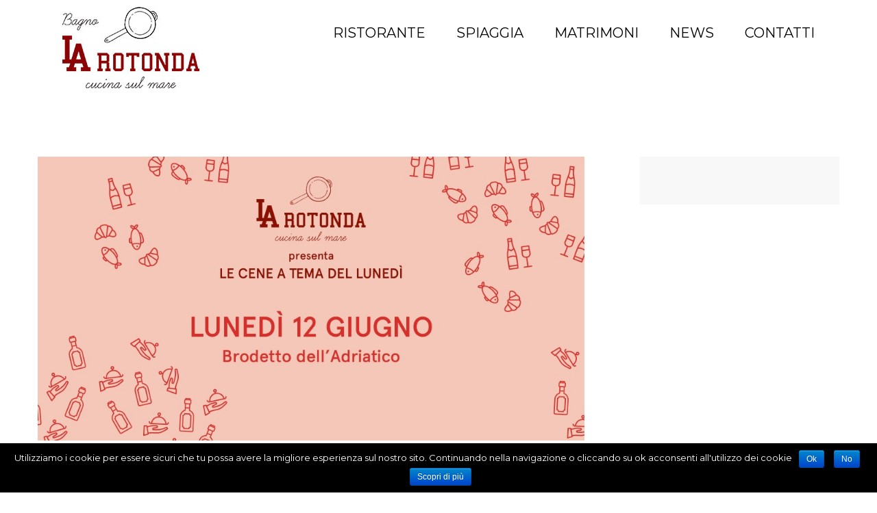

--- FILE ---
content_type: text/html; charset=UTF-8
request_url: https://la-rotonda.it/2023/06/01/le-cena-a-tema-del-lunedi-12-giugno/
body_size: 8397
content:
<!DOCTYPE html>
<html class="" lang="it-IT" prefix="og: http://ogp.me/ns# fb: http://ogp.me/ns/fb#">
<head>
	
	<meta http-equiv="Content-Type" content="text/html; charset=utf-8"/>

	
	<!--[if lte IE 8]>
	<script type="text/javascript" src="https://la-rotonda.it/wp-content/themes/larotonda/assets/js/html5shiv.js"></script>
	<![endif]-->

	
	<meta name="viewport" content="width=device-width, initial-scale=1" />
			<link rel="shortcut icon" href="https://la-rotonda.it/wp-content/uploads/2017/02/bagno-la-rotonda-icona.png" type="image/x-icon" />
	
	
	
	
	
	<title>Le Cena a tema del LUNEDÌ - 12 giugno | La Rotonda - cucina sul mare</title>

<!-- All in One SEO Pack 2.4.5.1 by Michael Torbert of Semper Fi Web Design[559,652] -->
<meta name="description"  content="La settimana a LA Rotonda diventa ancora più speciale grazie alle CENE A TEMA DEL LUNEDÌ PRIMA SERATA - LUNEDÌ 12 GIUGNO con &quot;Brodetto dell&#039;Adriatico&quot;" />

<link rel="canonical" href="https://la-rotonda.it/2023/06/01/le-cena-a-tema-del-lunedi-12-giugno/" />
<!-- /all in one seo pack -->
<link rel="alternate" type="application/rss+xml" title="La Rotonda - cucina sul mare &raquo; Feed" href="https://la-rotonda.it/feed/" />
<link rel="alternate" type="application/rss+xml" title="La Rotonda - cucina sul mare &raquo; Feed dei commenti" href="https://la-rotonda.it/comments/feed/" />

		<meta property="og:title" content="Le Cena a tema del LUNEDÌ - 12 giugno"/>
		<meta property="og:type" content="article"/>
		<meta property="og:url" content="https://la-rotonda.it/2023/06/01/le-cena-a-tema-del-lunedi-12-giugno/"/>
		<meta property="og:site_name" content="La Rotonda - cucina sul mare"/>
		<meta property="og:description" content="La settimana a LA Rotonda diventa ancora più speciale grazie alle CENE A TEMA DEL LUNEDÌ
Durante queste serate, oltre al menù alla carta, troverete anche un menù speciale dedicato per rendere il vostro inizio settimana gustoso e piacevole!

&nbsp;

PRIMA SERATA - LUNEDÌ 12 GIUGNO con
&quot;Brodetto dell&#39;Adriatico&quot;

Proponiamo un piatto unico a base di brodetto di pesce con"/>

					<meta property="og:image" content="https://la-rotonda.it/wp-content/uploads/2023/06/larotonda_social_2023-banner-1-e1685607078363.jpg"/>
				<script type="text/javascript">
			window._wpemojiSettings = {"baseUrl":"https:\/\/s.w.org\/images\/core\/emoji\/72x72\/","ext":".png","source":{"concatemoji":"https:\/\/la-rotonda.it\/wp-includes\/js\/wp-emoji-release.min.js?ver=4.4.34"}};
			!function(e,n,t){var a;function i(e){var t=n.createElement("canvas"),a=t.getContext&&t.getContext("2d"),i=String.fromCharCode;return!(!a||!a.fillText)&&(a.textBaseline="top",a.font="600 32px Arial","flag"===e?(a.fillText(i(55356,56806,55356,56826),0,0),3e3<t.toDataURL().length):"diversity"===e?(a.fillText(i(55356,57221),0,0),t=a.getImageData(16,16,1,1).data,a.fillText(i(55356,57221,55356,57343),0,0),(t=a.getImageData(16,16,1,1).data)[0],t[1],t[2],t[3],!0):("simple"===e?a.fillText(i(55357,56835),0,0):a.fillText(i(55356,57135),0,0),0!==a.getImageData(16,16,1,1).data[0]))}function o(e){var t=n.createElement("script");t.src=e,t.type="text/javascript",n.getElementsByTagName("head")[0].appendChild(t)}t.supports={simple:i("simple"),flag:i("flag"),unicode8:i("unicode8"),diversity:i("diversity")},t.DOMReady=!1,t.readyCallback=function(){t.DOMReady=!0},t.supports.simple&&t.supports.flag&&t.supports.unicode8&&t.supports.diversity||(a=function(){t.readyCallback()},n.addEventListener?(n.addEventListener("DOMContentLoaded",a,!1),e.addEventListener("load",a,!1)):(e.attachEvent("onload",a),n.attachEvent("onreadystatechange",function(){"complete"===n.readyState&&t.readyCallback()})),(a=t.source||{}).concatemoji?o(a.concatemoji):a.wpemoji&&a.twemoji&&(o(a.twemoji),o(a.wpemoji)))}(window,document,window._wpemojiSettings);
		</script>
		<style type="text/css">
img.wp-smiley,
img.emoji {
	display: inline !important;
	border: none !important;
	box-shadow: none !important;
	height: 1em !important;
	width: 1em !important;
	margin: 0 .07em !important;
	vertical-align: -0.1em !important;
	background: none !important;
	padding: 0 !important;
}
</style>
<link rel='stylesheet' id='contact-form-7-css'  href='https://la-rotonda.it/wp-content/plugins/contact-form-7/includes/css/styles.css?ver=4.4.1' type='text/css' media='all' />
<link rel='stylesheet' id='cookie-notice-front-css'  href='https://la-rotonda.it/wp-content/plugins/cookie-notice/css/front.min.css?ver=4.4.34' type='text/css' media='all' />
<link rel='stylesheet' id='rpress-styles-css'  href='https://la-rotonda.it/wp-content/plugins/restropress/templates/rpress.min.css?ver=2.5.1' type='text/css' media='all' />
<link rel='stylesheet' id='rpress-fancybox-stylesheet-css'  href='https://la-rotonda.it/wp-content/plugins/restropress/assets/css/jquery.fancybox.css?ver=2.5.1' type='text/css' media='all' />
<link rel='stylesheet' id='rpress-stylesheet-css'  href='https://la-rotonda.it/wp-content/plugins/restropress/assets/css/rpress.css?ver=2.5.1' type='text/css' media='all' />
<link rel='stylesheet' id='font-awesome-css'  href='https://stackpath.bootstrapcdn.com/font-awesome/4.7.0/css/font-awesome.min.css?ver=4.4.34' type='text/css' media='all' />
<link rel='stylesheet' id='avada-google-fonts-css'  href='https://fonts.googleapis.com/css?family=Montserrat%3A400%2C800%2C600%2C700%2C500%7CRaleway%3A400%2C800%2C600%2C700%2C500&#038;ver=4.4.34' type='text/css' media='all' />
<link rel='stylesheet' id='avada-stylesheet-css'  href='https://la-rotonda.it/wp-content/themes/larotonda/style.css?ver=3.9.3' type='text/css' media='all' />
<!--[if lte IE 9]>
<link rel='stylesheet' id='avada-shortcodes-css'  href='https://la-rotonda.it/wp-content/themes/larotonda/shortcodes.css?ver=3.9.3' type='text/css' media='all' />
<![endif]-->
<link rel='stylesheet' id='fontawesome-css'  href='https://la-rotonda.it/wp-content/themes/larotonda/assets/fonts/fontawesome/font-awesome.css?ver=3.9.3' type='text/css' media='all' />
<!--[if lte IE 9]>
<link rel='stylesheet' id='avada-IE-fontawesome-css'  href='https://la-rotonda.it/wp-content/themes/larotonda/assets/fonts/fontawesome/font-awesome.css?ver=3.9.3' type='text/css' media='all' />
<![endif]-->
<!--[if lte IE 8]>
<link rel='stylesheet' id='avada-IE8-css'  href='https://la-rotonda.it/wp-content/themes/larotonda/assets/css/ie8.css?ver=3.9.3' type='text/css' media='all' />
<![endif]-->
<!--[if IE]>
<link rel='stylesheet' id='avada-IE-css'  href='https://la-rotonda.it/wp-content/themes/larotonda/assets/css/ie.css?ver=3.9.3' type='text/css' media='all' />
<![endif]-->
<link rel='stylesheet' id='avada-iLightbox-css'  href='https://la-rotonda.it/wp-content/themes/larotonda/ilightbox.css?ver=3.9.3' type='text/css' media='all' />
<link rel='stylesheet' id='avada-animations-css'  href='https://la-rotonda.it/wp-content/themes/larotonda/animations.css?ver=3.9.3' type='text/css' media='all' />
<link rel='stylesheet' id='tablepress-default-css'  href='https://la-rotonda.it/wp-content/tablepress-combined.min.css?ver=18' type='text/css' media='all' />
<link rel='stylesheet' id='avada-dynamic-css-css'  href='//la-rotonda.it/wp-content/uploads/avada-styles/avada-16045.css?timestamp=1685607097&#038;ver=4.4.34' type='text/css' media='all' />
<script type='text/javascript' src='https://la-rotonda.it/wp-includes/js/jquery/jquery.js?ver=1.11.3'></script>
<script type='text/javascript' src='https://la-rotonda.it/wp-includes/js/jquery/jquery-migrate.min.js?ver=1.2.1'></script>
<script type='text/javascript'>
/* <![CDATA[ */
var cnArgs = {"ajaxurl":"https:\/\/la-rotonda.it\/wp-admin\/admin-ajax.php","hideEffect":"slide","onScroll":"yes","onScrollOffset":"2500","cookieName":"cookie_notice_accepted","cookieValue":"true","cookieTime":"2592000","cookiePath":"\/","cookieDomain":"","redirection":"","cache":"","refuse":"yes","revoke_cookies":"0","revoke_cookies_opt":"automatic","secure":"1"};
/* ]]> */
</script>
<script type='text/javascript' src='https://la-rotonda.it/wp-content/plugins/cookie-notice/js/front.min.js?ver=1.2.44'></script>
<link rel='https://api.w.org/' href='https://la-rotonda.it/wp-json/' />
<link rel="EditURI" type="application/rsd+xml" title="RSD" href="https://la-rotonda.it/xmlrpc.php?rsd" />
<link rel="wlwmanifest" type="application/wlwmanifest+xml" href="https://la-rotonda.it/wp-includes/wlwmanifest.xml" /> 
<meta name="generator" content="WordPress 4.4.34" />
<link rel='shortlink' href='https://la-rotonda.it/?p=16045' />
<link rel="alternate" type="application/json+oembed" href="https://la-rotonda.it/wp-json/oembed/1.0/embed?url=https%3A%2F%2Fla-rotonda.it%2F2023%2F06%2F01%2Fle-cena-a-tema-del-lunedi-12-giugno%2F" />
<link rel="alternate" type="text/xml+oembed" href="https://la-rotonda.it/wp-json/oembed/1.0/embed?url=https%3A%2F%2Fla-rotonda.it%2F2023%2F06%2F01%2Fle-cena-a-tema-del-lunedi-12-giugno%2F&#038;format=xml" />
<script type='text/javascript' data-cfasync='false'>var _mmunch = {'front': false, 'page': false, 'post': false, 'category': false, 'author': false, 'search': false, 'attachment': false, 'tag': false};_mmunch['post'] = true; _mmunch['postData'] = {"ID":16045,"post_name":"le-cena-a-tema-del-lunedi-12-giugno","post_title":"Le Cena a tema del LUNED\u00cc - 12 giugno","post_type":"post","post_author":"4","post_status":"publish"}; _mmunch['postCategories'] = [{"term_id":2398,"name":"Eventi 2023","slug":"eventi-2023","term_group":0,"term_taxonomy_id":2398,"taxonomy":"category","description":"","parent":0,"count":14,"filter":"raw","term_order":"0","object_id":16045,"cat_ID":2398,"category_count":14,"category_description":"","cat_name":"Eventi 2023","category_nicename":"eventi-2023","category_parent":0},{"term_id":15,"name":"News","slug":"news","term_group":0,"term_taxonomy_id":15,"taxonomy":"category","description":"","parent":0,"count":24,"filter":"raw","term_order":"0","object_id":16045,"cat_ID":15,"category_count":24,"category_description":"","cat_name":"News","category_nicename":"news","category_parent":0}]; _mmunch['postTags'] = false; _mmunch['postAuthor'] = {"name":"","ID":""};</script><script data-cfasync="false" src="//a.mailmunch.co/app/v1/site.js" id="mailmunch-script" data-plugin="mc_mm" data-mailmunch-site-id="345067" async></script><meta name="generator" content="RestroPress v2.5.1" />
<!--[if IE 9]> <script>var _fusionParallaxIE9 = true;</script> <![endif]--><link rel="icon" href="https://la-rotonda.it/wp-content/uploads/2017/02/cropped-bagno-la-rotonda-icona-32x32.png" sizes="32x32" />
<link rel="icon" href="https://la-rotonda.it/wp-content/uploads/2017/02/cropped-bagno-la-rotonda-icona-192x192.png" sizes="192x192" />
<link rel="apple-touch-icon-precomposed" href="https://la-rotonda.it/wp-content/uploads/2017/02/cropped-bagno-la-rotonda-icona-180x180.png" />
<meta name="msapplication-TileImage" content="https://la-rotonda.it/wp-content/uploads/2017/02/cropped-bagno-la-rotonda-icona-270x270.png" />

	
	<!--[if lte IE 8]>
	<script type="text/javascript">
	jQuery(document).ready(function() {
	var imgs, i, w;
	var imgs = document.getElementsByTagName( 'img' );
	for( i = 0; i < imgs.length; i++ ) {
		w = imgs[i].getAttribute( 'width' );
		imgs[i].removeAttribute( 'width' );
		imgs[i].removeAttribute( 'height' );
	}
	});
	</script>

	<script src="https://la-rotonda.it/wp-content/themes/larotonda/assets/js/excanvas.js"></script>

	<![endif]-->

	<!--[if lte IE 9]>
	<script type="text/javascript">
	jQuery(document).ready(function() {

	// Combine inline styles for body tag
	jQuery('body').each( function() {
		var combined_styles = '<style type="text/css">';

		jQuery( this ).find( 'style' ).each( function() {
			combined_styles += jQuery(this).html();
			jQuery(this).remove();
		});

		combined_styles += '</style>';

		jQuery( this ).prepend( combined_styles );
	});
	});
	</script>

	<![endif]-->

	<script type="text/javascript">
		var doc = document.documentElement;
		doc.setAttribute('data-useragent', navigator.userAgent);
	</script>

	
	</head>
<body class="single single-post postid-16045 single-format-standard cookies-not-set rpress-test-mode fusion-body no-tablet-sticky-header no-mobile-sticky-header no-mobile-totop mobile-logo-pos-left layout-wide-mode has-sidebar menu-text-align-left mobile-menu-design-modern fusion-image-hovers fusion-show-pagination-text">
				<div id="wrapper" class="">
		<div id="home" style="position:relative;top:1px;"></div>
				
					<div class="fusion-header-wrapper">
				<div class="fusion-header-v1 fusion-logo-left fusion-sticky-menu- fusion-sticky-logo- fusion-mobile-logo-1 fusion-mobile-menu-design-modern ">
							<div class="fusion-header-sticky-height"></div>
		<div class="fusion-header">
			<div class="fusion-row">
				
		<div class="fusion-logo" data-margin-top="10px" data-margin-bottom="10px" data-margin-left="0px" data-margin-right="0px">
										<a class="fusion-logo-link" href="https://la-rotonda.it">
					
																						
					<img src="//la-rotonda.it/wp-content/uploads/2017/02/logo-bagnolarotonda.jpg" width="200" height="34" alt="La Rotonda &#8211; cucina sul mare" class="fusion-logo-1x fusion-standard-logo" />
																												<img src="//la-rotonda.it/wp-content/uploads/2017/02/logo-retina-bagnolarotonda.jpg" width="200" height="34" alt="La Rotonda &#8211; cucina sul mare" style="max-height: 34px; height: auto;" class="fusion-standard-logo fusion-logo-2x" />
					
					<!-- mobile logo -->
											
						<img src="//la-rotonda.it/wp-content/uploads/2017/02/logo-bagnolarotonda.jpg" alt="La Rotonda &#8211; cucina sul mare" class="fusion-logo-1x fusion-mobile-logo-1x" />

																																																								
							<img src="//la-rotonda.it/wp-content/uploads/2017/02/logo-retina-bagnolarotonda.jpg" alt="La Rotonda &#8211; cucina sul mare" style="max-height: px; height: auto;" class="fusion-logo-2x fusion-mobile-logo-2x" />
											
					<!-- sticky header logo -->
									</a>
								</div>
						<div class="fusion-main-menu"><ul id="menu-main-menu" class="fusion-menu"><li  id="menu-item-2289"  class="menu-item menu-item-type-post_type menu-item-object-page menu-item-2289"  ><a  href="https://la-rotonda.it/ristorante/"><span class="menu-text">RISTORANTE</span></a></li>
<li  id="menu-item-1229"  class="menu-item menu-item-type-post_type menu-item-object-page menu-item-1229"  ><a  href="https://la-rotonda.it/spiaggia/"><span class="menu-text">SPIAGGIA</span></a></li>
<li  id="menu-item-2195"  class="menu-item menu-item-type-post_type menu-item-object-page menu-item-2195"  ><a  href="https://la-rotonda.it/matrimoni/"><span class="menu-text">MATRIMONI</span></a></li>
<li  id="menu-item-801"  class="menu-item menu-item-type-post_type menu-item-object-page menu-item-801"  ><a  href="https://la-rotonda.it/eventi/"><span class="menu-text">NEWS</span></a></li>
<li  id="menu-item-662"  class="menu-item menu-item-type-post_type menu-item-object-page menu-item-662"  ><a  href="https://la-rotonda.it/contatti/"><span class="menu-text">CONTATTI</span></a></li>
</ul></div><div class="fusion-mobile-menu-icons"><a href="#" class="fusion-icon fusion-icon-bars"></a></div><div class="fusion-mobile-nav-holder"></div>			</div>
		</div>
						</div>
				<div class="fusion-clearfix"></div>
			</div>
					
		<div id="sliders-container">
					</div>
				
							
		
		
						<div id="main" class="clearfix " style="">
			<div class="fusion-row" style="">
	<div id="content" style="float: left;">
						<div id="post-16045" class="post post-16045 type-post status-publish format-standard has-post-thumbnail hentry category-eventi-2023 category-news">
						<div class="fusion-flexslider flexslider fusion-flexslider-loading post-slideshow fusion-post-slideshow">
				<ul class="slides">
																														<li>
												<a href="https://la-rotonda.it/wp-content/uploads/2023/06/larotonda_social_2023-banner-1-e1685607078363.jpg" data-rel="iLightbox[gallery16045]" title="" data-title="larotonda_social_2023-banner-1" data-caption=""><img src="https://la-rotonda.it/wp-content/uploads/2023/06/larotonda_social_2023-banner-1-e1685607078363.jpg" alt="" /></a>
											</li>
														</ul>
			</div>
															<h2 class="entry-title">Le Cena a tema del LUNEDÌ &#8211; 12 giugno</h2>						<div class="post-content">
				<div class='mailmunch-forms-before-post' style='display: none !important;'></div><p>La settimana a LA Rotonda diventa ancora più speciale grazie alle CENE A TEMA DEL LUNEDÌ<br />
Durante queste serate, oltre al menù alla carta, troverete anche un menù speciale dedicato per rendere il vostro inizio settimana gustoso e piacevole!</p>
<p>&nbsp;</p>
<p>PRIMA SERATA &#8211; LUNEDÌ 12 GIUGNO con<br />
&#8220;Brodetto dell&#8217;Adriatico&#8221;</p>
<p>Proponiamo un piatto unico a base di brodetto di pesce con all&#8217;interno pesci, molluschi e crostacei del territorio di diversi tipi di cottura.</p><div class='mailmunch-forms-in-post-middle' style='display: none !important;'></div>
<p>Costo della serata: 25 euro a persona (bevande escluse)<br />
Vi aspettiamo dalle ore 19.00</p>
<p>Per info e prenotazioni:<br />
▪ 0544 188 6330<br />
▪ info@la-rotonda.it</p>
<div class='mailmunch-forms-after-post' style='display: none !important;'></div>							</div>
						<span class="vcard" style="display: none;"><span class="fn"><a href="https://la-rotonda.it/author/laura/" title="Articoli scritti da: Laura" rel="author">Laura</a></span></span><span class="updated" style="display:none;">2023-06-01T10:11:33+00:00</span>						
			
								</div>
					</div>
	<div id="sidebar" class="sidebar fusion-widget-area fusion-content-widget-area" style="float: right;">
	</div>
									
				</div>  <!-- fusion-row -->
			</div>  <!-- #main -->
			<div class="fusion-footer">						<footer class="fusion-footer-widget-area fusion-widget-area">
							<div class="fusion-row">
								<div class="fusion-columns fusion-columns-3 fusion-widget-area">

									<div class="fusion-column col-lg-4 col-md-4 col-sm-4"><div id="text-2" class="fusion-footer-widget-column widget widget_text"><h4 class="widget-title">LA ROTONDA RISTORANTE</h4>			<div class="textwidget"><p style="line-height:20px; font-size:14px">Viale Virgilio, 1/B </br> Lido Adriano, Ravenna</br>
Tel. +39 0544 1886330<br><span style="color: #ffffff;"><a style="color: #ffffff;" href="mailto:info@la-rotonda.it">info@la-rotonda.it</a></span></p>
</div>
		<div style="clear:both;"></div></div></div><div class="fusion-column col-lg-4 col-md-4 col-sm-4">
		<div id="social_links-widget-2" class="fusion-footer-widget-column widget social_links">					<h4 class="widget-title">SEGUICI SUI SOCIAL</h4>		
		<div class="fusion-social-networks">
			<div class="fusion-social-networks-wrapper">
								
				
					
																		
												
												
																			
						
													<a class="fusion-social-network-icon fusion-tooltip fusion-facebook fusion-icon-facebook" href="https://www.facebook.com/larotondacucinasulmare/" data-placement="top" data-title="Facebook" data-toggle="tooltip" data-original-title="" title="Facebook"  target="_self" style="font-size:18px;color:#ffffff;"></a>
						
												
					
				
					
				
					
				
					
				
					
				
					
				
					
																		
												
												
																			
						
													<a class="fusion-social-network-icon fusion-tooltip fusion-instagram fusion-icon-instagram" href="https://www.instagram.com/larotondacucinasulmare/" data-placement="top" data-title="Instagram" data-toggle="tooltip" data-original-title="" title="Instagram"  target="_self" style="font-size:18px;color:#ffffff;"></a>
						
												
					
				
					
				
					
				
					
				
					
				
					
				
					
				
					
				
					
				
					
				
					
				
					
				
					
				
					
				
					
				
					
				
					
				
					
				
							</div>
		</div>

		<div style="clear:both;"></div></div><div id="text-7" class="fusion-footer-widget-column widget widget_text"><h4 class="widget-title">GALLERY</h4>			<div class="textwidget"><a style="line-height:20px; font-size:14px; color: #ffffff;" href="https://la-rotonda.it/gallery/">VEDI</a></span></p>

</div>
		<div style="clear:both;"></div></div></div><div class="fusion-column fusion-column-last col-lg-4 col-md-4 col-sm-4"><div id="text-5" class="fusion-footer-widget-column widget widget_text">			<div class="textwidget"><div class='mailmunch-forms-short-code mailmunch-forms-widget-453642' style='display: none !important;'></div></div>
		<div style="clear:both;"></div></div></div>
									<div class="fusion-clearfix"></div>
								</div> <!-- fusion-columns -->
							</div> <!-- fusion-row -->
						</footer> <!-- fusion-footer-widget-area -->
											<footer id="footer" class="fusion-footer-copyright-area fusion-footer-copyright-center">
							<div class="fusion-row">
								<div class="fusion-copyright-content">

											<div class="fusion-copyright-notice">
			<div><span style="line-height:30px !important;">© Copyright 2016 | Web Design: <a href="http://www.pullovercomunicazione.it">Pullover</a> | Foto: <a href="https://www.gianmariasoglia.it/">Gian Maria Soglia</a></span></br>
<a href="https://la-rotonda.it/informativa-privacy/">PRIVACY</a></span>| <a href="https://la-rotonda.it/informativa-cookie/">COOKIE</a></span></div>
		</div>
		
								</div> <!-- fusion-fusion-copyright-content -->
							</div> <!-- fusion-row -->
						</footer> <!-- #footer -->
								</div> <!-- fusion-footer -->
						</div> <!-- wrapper -->

		
		<a class="fusion-one-page-text-link fusion-page-load-link"></a>

		<!-- W3TC-include-js-head -->

		<!-- Start Bootstrap Modal -->
<div class="modal fade " id="rpressModal" tabindex="-1" role="dialog" aria-labelledby="rpressModal" aria-hidden="true">
  <div class="modal-dialog" role="document">
    <div class="modal-content">
      <div class="modal-header">
        <h5 class="modal-title"></h5>
        <span class="badge badge-secondary rpress-prices"></span>
        <button type="button" class="close" data-dismiss="modal" aria-label="Close">
          <span aria-hidden="true">&times;</span>
        </button>
      </div>
      <div class="modal-body">
        <div class="fooditem-description"></div>
      </div>
      <div class="modal-footer">
        <div class="rpress-popup-actions edit-rpress-popup-actions rp-col-md-12">
          <div class="rp-col-md-4 rp-col-sm-12 btn-count">
            <div class="rp-col-md-4 rp-col-sm-4 rp-col-xs-4">
              <input type="button" value="&#8722;" class="qtyminus qtyminus-style qtyminus-style-edit">
            </div>
            <div class="rp-col-md-4 rp-col-sm-4 rp-col-xs-4">
              <input type="text" name="quantity" value="1" class="qty qty-style" readonly="readonly">
            </div>
            <div class="rp-col-md-4 rp-col-sm-4 rp-col-xs-4">
              <input type="button" value="&#43;" class="qtyplus qtyplus-style qtyplus-style-edit">
            </div>
          </div>

          <div class="rp-col-md-8 rp-col-sm-12">
            <a data-item-qty="1" data-cart-key="" data-item-id="" data-item-price="" data-cart-action="" class="center submit-fooditem-button text-center inline rp-col-md-6 red"></a>
          </div>
          
        </div>
      </div>
    </div>
  </div>
</div>
<!-- End Bootstrap Modal --><script type='text/javascript' src='https://la-rotonda.it/wp-content/plugins/contact-form-7/includes/js/jquery.form.min.js?ver=3.51.0-2014.06.20'></script>
<script type='text/javascript'>
/* <![CDATA[ */
var _wpcf7 = {"loaderUrl":"https:\/\/la-rotonda.it\/wp-content\/plugins\/contact-form-7\/images\/ajax-loader.gif","recaptchaEmpty":"Per favore dimostra che non sei un robot.","sending":"Invio..."};
/* ]]> */
</script>
<script type='text/javascript' src='https://la-rotonda.it/wp-content/plugins/contact-form-7/includes/js/scripts.js?ver=4.4.1'></script>
<script type='text/javascript'>
/* <![CDATA[ */
var rpress_scripts = {"ajaxurl":"https:\/\/la-rotonda.it\/wp-admin\/admin-ajax.php","position_in_cart":"","has_purchase_links":"","already_in_cart_message":"You have already added this item to your cart","empty_cart_message":"Your cart is empty","loading":"Loading","select_option":"Please select an option","is_checkout":"0","default_gateway":"manual","redirect_to_checkout":"0","checkout_page":"https:\/\/la-rotonda.it\/?page_id=2241","permalinks":"1","quantities_enabled":"","taxes_enabled":"0","open_hours":"9:00am","close_hours":"10:00pm","please_wait":"Please Wait","add_to_cart":"Add To Cart","update_cart":"Update Cart","button_color":"red","delivery_time_enabled":"1","pickup_time_enabled":"1","display_date":"22 gennaio 2026","current_date":"2026-01-22","update":"update","subtotal":"SubTotal","change_txt":"Change?","fee":"Fee","color":"red"};
/* ]]> */
</script>
<script type='text/javascript' src='https://la-rotonda.it/wp-content/plugins/restropress/assets/js/rpress-ajax.js?ver=2.5.1'></script>
<script type='text/javascript' src='https://la-rotonda.it/wp-content/plugins/restropress/assets/js/jquery.fancybox.js?ver=2.5.1'></script>
<script type='text/javascript' src='https://la-rotonda.it/wp-content/plugins/restropress/assets/js/jquery.cookies.min.js?ver=2.5.1'></script>
<script type='text/javascript' src='https://la-rotonda.it/wp-content/plugins/restropress/assets/js/rpress-sticky-sidebar.js?ver=2.5.1'></script>
<script type='text/javascript'>
/* <![CDATA[ */
var RpressVars = {"at":"at","wait_text":"Please Wait","add_to_cart":"Add To Cart","added_into_cart":"Added Into Cart","estimated_tax":"Estimated Tax","total_text":"Subtotal","is_checkout_page":"","store_closed":"Store is closed","delivery_closed":"Delivery is closed","enable_fooditem_popup":"","fee":"Delivery Fee"};
/* ]]> */
</script>
<script type='text/javascript' src='https://la-rotonda.it/wp-content/plugins/restropress/assets/js/rpress-frontend.js?ver=2.5.1'></script>
<script type='text/javascript' src='https://la-rotonda.it/wp-content/plugins/restropress/assets/js/rpress-bootstrap.js?ver=2.5.1'></script>
<script type='text/javascript' src='https://la-rotonda.it/wp-includes/js/comment-reply.min.js?ver=4.4.34'></script>
<script type='text/javascript'>
/* <![CDATA[ */
var js_local_vars = {"admin_ajax":"https:\/\/la-rotonda.it\/wp-admin\/admin-ajax.php","admin_ajax_nonce":"425b0172bd","protocol":"1","theme_url":"https:\/\/la-rotonda.it\/wp-content\/themes\/larotonda","dropdown_goto":"Go to...","mobile_nav_cart":"Shopping Cart","page_smoothHeight":"false","flex_smoothHeight":"true","language_flag":"","infinite_blog_finished_msg":"<em>All posts displayed.<\/em>","infinite_finished_msg":"<em>All items displayed.<\/em>","infinite_blog_text":"<em>Loading the next set of posts...<\/em>","portfolio_loading_text":"<em>Loading Portfolio Items...<\/em>","faqs_loading_text":"<em>Loading FAQ Items...<\/em>","order_actions":"Details","avada_rev_styles":"1","avada_styles_dropdowns":"0","blog_grid_column_spacing":"40","blog_pagination_type":"Pagination","body_font_size":"15","carousel_speed":"2500","content_break_point":"800","custom_icon_image_retina":"","disable_mobile_animate_css":"1","disable_mobile_image_hovers":"0","portfolio_pagination_type":"Infinite Scroll","form_bg_color":"#ffffff","header_transparency":"0","header_padding_bottom":"0%","header_padding_top":"0%","header_position":"Top","header_sticky":"1","header_sticky_tablet":"0","header_sticky_mobile":"0","header_sticky_type2_layout":"menu_only","sticky_header_shrinkage":"0","is_responsive":"1","is_ssl":"true","isotope_type":"masonry","layout_mode":"wide","lightbox_animation_speed":"Fast","lightbox_arrows":"1","lightbox_autoplay":"0","lightbox_behavior":"all","lightbox_desc":"0","lightbox_deeplinking":"1","lightbox_gallery":"1","lightbox_opacity":"0.925","lightbox_path":"vertical","lightbox_post_images":"1","lightbox_skin":"metro-black","lightbox_slideshow_speed":"5000","lightbox_social":"0","lightbox_title":"0","lightbox_video_height":"720","lightbox_video_width":"1280","logo_alignment":"Left","logo_margin_bottom":"10px","logo_margin_top":"10px","megamenu_max_width":"1100px","mobile_menu_design":"modern","nav_height":"95","nav_highlight_border":"1","page_title_fading":"0","pagination_video_slide":"0","related_posts_speed":"2500","retina_icon_height":"","retina_icon_width":"","submenu_slideout":"1","side_header_break_point":"800","sidenav_behavior":"Hover","site_width":"1170px","slider_position":"below","slideshow_autoplay":"1","slideshow_speed":"7000","smooth_scrolling":"1","status_lightbox":"0","status_totop_mobile":"0","status_vimeo":"0","status_yt":"0","testimonials_speed":"4000","tfes_animation":"sides","tfes_autoplay":"1","tfes_interval":"3000","tfes_speed":"800","tfes_width":"150","title_style_type":"none","typography_responsive":"1","typography_sensitivity":"0.6","typography_factor":"1.5","woocommerce_shop_page_columns":"4","side_header_width":"0"};
/* ]]> */
</script>
<script type='text/javascript' src='https://la-rotonda.it/wp-content/themes/larotonda/assets/js/main.min.js?ver=3.9.3' async ></script> 
<script type='text/javascript' src='https://la-rotonda.it/wp-includes/js/wp-embed.min.js?ver=4.4.34'></script>

			<div id="cookie-notice" role="banner" class="cn-bottom bootstrap" style="color: #fff; background-color: #000;"><div class="cookie-notice-container"><span id="cn-notice-text">Utilizziamo i cookie per essere sicuri che tu possa avere la migliore esperienza sul nostro sito. Continuando nella navigazione o cliccando su ok acconsenti all'utilizzo dei cookie</span><a href="#" id="cn-accept-cookie" data-cookie-set="accept" class="cn-set-cookie cn-button bootstrap button">Ok</a><a href="#" id="cn-refuse-cookie" data-cookie-set="refuse" class="cn-set-cookie cn-button bootstrap button">No</a><a href="https://la-rotonda.it/informativa-cookie/" target="_blank" id="cn-more-info" class="cn-more-info cn-button bootstrap button">Scopri di più</a>
				</div>
				<div class="cookie-notice-revoke-container"><a href="#" class="cn-revoke-cookie cn-button bootstrap button">Revoke cookies</a></div>
			</div>
		<!--[if lte IE 8]>
			<script type="text/javascript" src="https://la-rotonda.it/wp-content/themes/larotonda/assets/js/respond.js"></script>
		<![endif]-->
	</body>
</html>


--- FILE ---
content_type: text/css
request_url: https://la-rotonda.it/wp-content/plugins/restropress/templates/rpress.min.css?ver=2.5.1
body_size: 4779
content:
@charset "UTF-8";
.rpress-icon {
	display: inline-block;
	fill: currentColor;
	position: relative;
	top: -.0625em;
	vertical-align: middle;
	width: 1em;
	height: 1em
}

.rpress-icon-lock {
	top: -.125rem
}

.rpress-icon-spin {
	display: inline-block;
	-moz-animation: rpress-icon-spin 2s infinite linear;
	-o-animation: rpress-icon-spin 2s infinite linear;
	-webkit-animation: rpress-icon-spin 2s infinite linear;
	animation: rpress-icon-spin 2s infinite linear
}

@-moz-keyframes rpress-icon-spin {
	0% {
		-moz-transform: rotate(0)
	}
	100% {
		-moz-transform: rotate(359deg)
	}
}

@-webkit-keyframes rpress-icon-spin {
	0% {
		-webkit-transform: rotate(0)
	}
	100% {
		-webkit-transform: rotate(359deg)
	}
}

@-o-keyframes rpress-icon-spin {
	0% {
		-o-transform: rotate(0)
	}
	100% {
		-o-transform: rotate(359deg)
	}
}

@-ms-keyframes rpress-icon-spin {
	0% {
		-ms-transform: rotate(0)
	}
	100% {
		-ms-transform: rotate(359deg)
	}
}

@keyframes rpress-icon-spin {
	0% {
		transform: rotate(0)
	}
	100% {
		transform: rotate(359deg)
	}
}

#rpress_checkout_cart {
	text-align: left;
	width: 100%;
	border: none;
	margin: 0 0 21px;
	table-layout: auto
}

#rpress_checkout_cart td,
#rpress_checkout_cart th {
	text-align: left;
	border: 1px solid #eee;
	color: #666;
	padding: .5em 1.387em
}

#rpress_checkout_cart .rpress_cart_header_row th {
	background: #fafafa;
	padding: 1.387em
}

#rpress_checkout_cart .rpress_cart_discount_row th,
#rpress_checkout_cart .rpress_cart_tax_row th {
	background: 0 0
}

#rpress_checkout_cart th {
	font-weight: 700
}

#rpress_checkout_cart td {
	line-height: 25px;
	vertical-align: middle;
	background: #fff
}

#rpress_checkout_cart td.rpress_cart_actions,
#rpress_checkout_cart td:last-child,
#rpress_checkout_cart th.rpress_cart_actions,
#rpress_checkout_cart th.rpress_cart_total,
#rpress_checkout_cart th:last-child {
	text-align: right
}

#rpress_checkout_cart td img {
	float: left;
	margin: 0 8px 0 0;
	background: 0 0;
	padding: 0;
	border: none
}

#rpress_checkout_cart input.rpress-item-quantity {
	width: 3em;
	padding: 2px
}

#rpress_checkout_cart .rpress_discount {
	display: inline-block;
	margin-left: 5px
}

.rpress_discount_remove {
	display: inline-block;
	width: 10px;
	height: 11px;
	background: url(images/xit.gif ) 0 0 no-repeat;
	position: relative;
	top: 3px
}

.rpress_discount_remove:hover {
	background-position: -10px 0
}

#rpress_checkout_cart br {
	display: none
}

#rpress_checkout_cart a.rpress-cart-saving-button {
	font-weight: 400;
	text-decoration: none
}

#rpress_checkout_form_wrap legend {
	display: block;
	font-size: 120%;
	line-height: 1;
	font-weight: 700;
	margin: 0 0 21px;
	background: #fff;
	padding: 0px 5px;
}

#rpress_checkout_form_wrap label {
	font-weight: 700;
	display: block;
	position: relative;
	line-height: 100%;
	font-size: 95%;
	margin: 0 0 5px
}

#rpress_checkout_form_wrap label:after {
	display: block;
	visibility: hidden;
	float: none;
	clear: both;
	height: 0;
	text-indent: -9999px;
	content: "."
}

#rpress_checkout_form_wrap.rpress-logged-out #rpress_payment_mode_select_wrap,
#rpress_checkout_form_wrap.rpress-logged-out #rpress_purchase_form_wrap{
	display: none;
}

#rpress_checkout_form_wrap span.rpress-description {
	color: #666;
	font-size: 80%;
	display: block;
	margin: 0 0 5px
}

#rpress_checkout_form_wrap input.rpress-input,
#rpress_checkout_form_wrap textarea.rpress-input {
	display: inline-block;
	width: 100%;
	color: #000;
}

#rpress-discount-code-wrap input.rpress-input{
	width: 70%;
}

#rpress_checkout_form_wrap select.rpress-select {
	display: block;
	color: #000
}

#rpress_checkout_form_wrap select.rpress-select.rpress-select-small {
	display: inline;
	width: auto
}

#rpress_checkout_form_wrap input.rpress-input.error,
#rpress_checkout_form_wrap textarea.rpress-input.error {
	border-color: #c4554e
}

#rpress_checkout_form_wrap>p {
	margin: 0 0 21px
}

#rpress_checkout_form_wrap span.rpress-required-indicator {
	color: #b94a48;
	display: inline
}

#rpress_checkout_form_wrap input[type=email],
#rpress_checkout_form_wrap input[type=password],
#rpress_checkout_form_wrap input[type=tel],
#rpress_checkout_form_wrap input[type=text],
#rpress_checkout_form_wrap textarea {
	padding: 4px 6px;
	border: 1px solid #bbb;
	background: #fff;
}

#rpress_checkout_form_wrap input[type=radio] {
	border: none;
	margin-right: 5px
}

#rpress_checkout_form_wrap input[type=checkbox] {
	display: inline-block;
	margin: 0 5px 0 0
}

#rpress_checkout_form_wrap input[type=checkbox]+label,
#rpress_checkout_form_wrap input[type=checkbox]+label:after {
	display: inline
}

#rpress_checkout_form_wrap .rpress-payment-icons {
	height: 32px;
	display: block;
	margin: 0 0 8px
}

#rpress_checkout_form_wrap .rpress-payment-icons img.payment-icon {
	max-height: 32px;
	width: auto;
	margin: 0 3px 0 0;
	float: left;
	background: 0 0;
	padding: 0;
	border: none;
	-webkit-box-shadow: none;
	-moz-box-shadow: none;
	box-shadow: none
}

#rpress_checkout_form_wrap #rpress-payment-mode-wrap label {
	display: inline-block;
	margin: 0 20px 0 0
}

#rpress_checkout_form_wrap #rpress-payment-mode-wrap .rpress-payment-mode-label {
	font-weight: 700;
	display: inline-block;
	position: relative;
	margin-bottom: 5px
}

#rpress_checkout_form_wrap fieldset {
	border: 1px solid #eee;
	padding: 1.387em;
	margin: 0 0 21px
}

#rpress_checkout_form_wrap #rpress_discount_code,
#rpress_checkout_form_wrap #rpress_purchase_submit,
#rpress_checkout_form_wrap #rpress_register_account_fields {
	padding: 0;
	border: none
}

#rpress_checkout_form_wrap fieldset fieldset {
	margin: 0;
	border: none;
	padding: 0
}

#rpress_checkout_form_wrap #rpress-login-account-wrap,
#rpress_checkout_form_wrap #rpress-new-account-wrap,
#rpress_checkout_form_wrap #rpress_final_total_wrap,
#rpress_checkout_form_wrap #rpress_show_discount,
#rpress_checkout_form_wrap .rpress-cart-adjustment {
	background: #fafafa;
	color: #666;
	padding: .5em 1.387em
}

#rpress_checkout_form_wrap #rpress-discount-code-wrap,
#rpress_checkout_form_wrap #rpress_final_total_wrap,
#rpress_checkout_form_wrap #rpress_show_discount {
	border: 1px solid #eee
}

#rpress_checkout_form_wrap .rpress-cart-adjustment {
	padding: 1.387em
}

#rpress_checkout_form_wrap .rpress-cart-adjustment input.rpress-input,
#rpress_checkout_form_wrap .rpress-cart-adjustment input.rpress-submit {
	display: inline-block
}

#rpress_checkout_form_wrap .rpress-cart-adjustment input.rpress-submit {
	padding: 8px 12px;
	margin-bottom: 2px
}

#rpress_checkout_form_wrap #rpress-discount-error-wrap {
	width: 100%;
	display: inline-block;
	margin: 1em 0 0
}

#rpress_checkout_form_wrap #rpress-login-account-wrap,
#rpress_checkout_form_wrap #rpress-new-account-wrap {
	margin: -1.387em -1.387em 21px;
	border-left: none;
	border-right: none;
	border-top: none
}

#rpress_checkout_form_wrap #rpress_payment_mode_select {
	margin-bottom: 21px
}

#rpress_checkout_form_wrap fieldset#rpress_register_fields #rpress_checkout_user_info {
	margin-bottom: 21px
}

#rpress_checkout_form_wrap fieldset#rpress_register_account_fields legend {
	padding-top: 11px
}

#rpress_checkout_form_wrap fieldset#rpress_register_account_fields p.rpress_login_password,
#rpress_checkout_form_wrap fieldset#rpress_register_account_fields p.rpress_register_password {
	margin: 0
}

#rpress_checkout_form_wrap fieldset#rpress_cc_fields {
	border: 1px solid #f0f0f0;
	background: #f9f9f9;
	position: relative
}

#rpress_checkout_form_wrap fieldset#rpress_cc_fields legend {
	border: none;
	padding: 0
}

#rpress_checkout_form_wrap fieldset p:last-child {
	margin-bottom: 0
}

#rpress_checkout_form_wrap fieldset#rpress_cc_fields #rpress-card-number-wrap {
	margin-top: 5px
}

#rpress_checkout_form_wrap #rpress_purchase_final_total {
	margin: 21px 0
}

#rpress_checkout_form_wrap #rpress_purchase_final_total p {
	margin: 0
}

#rpress_secure_site_wrapper {
	padding: 4px 4px 4px 0;
	font-weight: 700
}

#rpress_checkout_form_wrap input.rpress-input.card-number.valid {
	background-image: url(images/tick.png);
	background-repeat: no-repeat;
	background-position: 98% 50%
}

#rpress_checkout_form_wrap span.exp-divider {
	display: inline
}

#rpress_checkout_form_wrap span.card-type {
	position: absolute;
	top: -2px;
	right: 0;
	width: 43px;
	height: 32px;
	background-size: 43px 32px!important
}

#rpress_checkout_form_wrap span.card-type.off {
	display: none
}

#rpress_checkout_form_wrap span.card-type.visa {
	background: url(images/icons/visa.png ) no-repeat
}

#rpress_checkout_form_wrap span.card-type.mastercard {
	background: url(images/icons/mastercard.png ) no-repeat
}

#rpress_checkout_form_wrap span.card-type.discover {
	background: url(images/icons/discover.png ) no-repeat
}

#rpress_checkout_form_wrap span.card-type.amex {
	background: url(images/icons/americanexpress.png ) no-repeat
}

#rpress_checkout_form_wrap .rpress-cart-ajax {
	-webkit-box-shadow: none;
	-moz-box-shadow: none;
	box-shadow: none
}

.rpress-amazon-profile-wrapper {
	font-size: 12px
}

.rpress-amazon-profile-name {
	font-weight: 600
}

.rpress-amazon-logout {
	font-size: 10px;
	line-height: 12px
}

.rpress-amazon-logout a {
	cursor: pointer
}

#rpress-amazon-address-box,
#rpress-amazon-wallet-box {
	height: 228px;
	width: 350px
}

#rpress-amazon-address-box {
	margin-bottom: 15px
}

@media only screen and (min-width:768px) {
	#rpress-amazon-address-box,
	#rpress-amazon-wallet-box {
		width: 100%;
		height: 228px
	}
}

.rpress_purchase_submit_wrapper {
	position: relative
}

.rpress_purchase_submit_wrapper .rpress-cart-ajax {
	display: none;
	position: relative;
	left: -35px
}

.rpress-submit.button.rpress-ajax-loading {
	padding-right: 30px
}

.rpress-add-to-cart .rpress-add-to-cart-label {
	opacity: 1
}

.rpress-loading,
.rpress-loading:after {
	border-radius: 50%;
	display: block;
	width: 1.5em;
	height: 1.5em
}

.rpress-loading {
	-webkit-animation: rpress-spinning 1.1s infinite linear;
	animation: rpress-spinning 1.1s infinite linear;
	border-top: .2em solid rgba(255, 255, 255, .2);
	border-right: .2em solid rgba(255, 255, 255, .2);
	border-bottom: .2em solid rgba(255, 255, 255, .2);
	border-left: .2em solid #fff;
	font-size: .75em;
	position: absolute;
	left: calc(50% - .75em);
	top: calc(50% - .75em);
	opacity: 0;
	-ms-transform: translateZ(0);
	transform: translateZ(0)
}

.rpress-discount-loader.rpress-loading,
.rpress-loading-ajax.rpress-loading,
a.rpress-add-to-cart.white .rpress-loading {
	border-top-color: rgba(0, 0, 0, .2);
	border-right-color: rgba(0, 0, 0, .2);
	border-bottom-color: rgba(0, 0, 0, .2);
	border-left-color: #000
}

.rpress-loading-ajax.rpress-loading {
	display: inline-block;
	position: relative;
	top: 0;
	left: .25em;
	vertical-align: middle
}
.button .rpress-loading-ajax.rpress-loading{
	top: 5px;
}

#rpress_checkout_form_wrap .rpress-cart-adjustment .rpress-apply-discount.rpress-submit {
	display: inline-block
}

.rpress-discount-loader.rpress-loading {
	display: inline-block;
	position: relative;
	left: auto;
	vertical-align: middle;
	width: 1.25em;
	height: 1.25em
}

.rpress-loading-ajax.rpress-loading {
	opacity: 1
}

@-webkit-keyframes rpress-spinning {
	0% {
		-webkit-transform: rotate(0);
		transform: rotate(0)
	}
	100% {
		-webkit-transform: rotate(360deg);
		transform: rotate(360deg)
	}
}

@keyframes rpress-spinning {
	0% {
		-webkit-transform: rotate(0);
		transform: rotate(0)
	}
	100% {
		-webkit-transform: rotate(360deg);
		transform: rotate(360deg)
	}
}

.rpress-loading,
a.rpress-add-to-cart .rpress-add-to-cart-label {
	-webkit-transition: .1s opacity!important;
	-moz-transition: .1s opacity!important;
	-ms-transition: .1s opacity!important;
	-o-transition: .1s opacity!important;
	transition: .1s opacity!important
}

.rpress-add-to-cart[data-rpress-loading] .rpress-add-to-cart-label {
	opacity: 0
}

.rpress-add-to-cart[data-rpress-loading] .rpress-loading,
.rpress-discount-loader.rpress-loading {
	opacity: 1
}

.rpress-cart-added-alert {
	color: #567622;
	display: block;
	position: absolute
}

body.rpress_receipt_page {
	background-color: #fff;
	color: #141412;
	margin: 0;
	font-family: Helvetica, sans-serif;
	font-size: 12px
}

body.rpress_receipt_page:before {
	position: relative
}

body.rpress_receipt_page #rpress_receipt_wrapper {
	width: 660px;
	margin: 0 auto;
	padding: 50px 0
}

body.rpress_receipt_page table {
	display: table;
	width: 100%;
	border-bottom: 1px solid #ededed;
	border-collapse: collapse;
	border-spacing: 0;
	font-size: 14px;
	line-height: 2;
	margin: 0 0 20px
}

body.rpress_receipt_page td,
body.rpress_receipt_page th {
	display: table-cell;
	text-align: left;
	border-top: 1px solid #ededed;
	padding: 6px 10px;
	font-weight: 400
}

body.rpress_receipt_page th {
	font-weight: 700;
	text-transform: uppercase
}

body.rpress_receipt_page h3 {
	font-size: 22px;
	margin: 40px 0 5px;
	clear: both;
	display: block;
	font-weight: 700
}

body.rpress_receipt_page li {
	list-style: none
}

table#rpress_purchase_receipt,
table#rpress_purchase_receipt_products {
	width: 100%
}

table#rpress_purchase_receipt td,
table#rpress_purchase_receipt th,
table#rpress_purchase_receipt_products td,
table#rpress_purchase_receipt_products th {
	text-align: left
}

table#rpress_purchase_receipt .rpress_receipt_payment_status.cancelled,
table#rpress_purchase_receipt .rpress_receipt_payment_status.failed,
table#rpress_purchase_receipt .rpress_receipt_payment_status.pending,
table#rpress_purchase_receipt .rpress_receipt_payment_status.revoked {
	color: #f73f2e
}

table#rpress_purchase_receipt_products li {
	list-style: none;
	margin: 0 0 8px 10px
}

table#rpress_purchase_receipt ul,
table#rpress_purchase_receipt_products ul.rpress_purchase_receipt_files {
	margin: 0;
	padding: 0
}

table#rpress_purchase_receipt li.rpress_fooditem_file {
	list-style: none;
	margin: 0 0 8px 0
}

table#rpress_purchase_receipt_products .rpress_purchase_receipt_product_notes {
	font-style: italic
}

table#rpress_purchase_receipt_products .rpress_purchase_receipt_product_name {
	font-weight: 700
}

table#rpress_purchase_receipt_products .rpress_bundled_product_name {
	font-style: italic;
	font-weight: 700
}

#rpress_user_history {
	text-align: left;
	width: 100%;
	border-top: 1px solid #f0f0f0;
	border-bottom: none
}

#rpress_user_history td,
#rpress_user_history th {
	text-align: left;
	padding: 3px 5px;
	border-bottom: 1px solid #f0f0f0;
	border-top: none
}

#rpress_user_history th {
	font-weight: 700;
	background: #f5f5f5
}

#rpress_user_history td {
	line-height: 25px;
	vertical-align: middle
}

#rpress_user_history .rpress_purchase_status.cancelled,
#rpress_user_history .rpress_purchase_status.failed,
#rpress_user_history .rpress_purchase_status.pending,
#rpress_user_history .rpress_purchase_status.revoked {
	color: #f73f2e
}

#rpress_login_form legend,
#rpress_register_form legend {
	font-size: 120%;
	margin-bottom: 1em
}

#rpress_login_form fieldset,
#rpress_register_form fieldset {
	border: none
}

#rpress_login_form .rpress-input,
#rpress_register_form .rpress-input {
	-webkit-box-sizing: border-box;
	-moz-box-sizing: border-box;
	box-sizing: border-box
}

#rpress_login_form label,
#rpress_register_form label {
	cursor: pointer
}

#rpress_profile_editor_form p {
	margin-bottom: 8px
}

#rpress_profile_editor_form label {
	display: inline-block
}

#rpress_profile_editor_form .rpress-profile-emails {
	list-style-type: none;
	display: inline-table;
	margin-left: 0;
	margin-bottom: 0
}

#rpress_profile_editor_form .rpress-profile-email {
	width: auto
}

#rpress_profile_editor_form .rpress-profile-email .actions {
	display: none
}

#rpress_profile_editor_form .rpress-profile-email:hover>span {
	display: inline-block
}

.rpress_added_to_cart_alert {
	padding: 5px;
	font-size: 14px;
	border: 1px solid #046a9e;
	background: #9ecce2;
	color: #333;
	margin: 8px 0
}

.rpress_added_to_cart_alert a.rpress_alert_checkout_link {
	color: #000!important
}

input.rpress_submit_plain {
	background: 0 0!important;
	border: none!important;
	padding: 0!important;
	display: inline;
	cursor: pointer
}

.single-fooditem .rpress_fooditem_purchase_form {
	margin-bottom: 1.387em
}

.rpress_fooditem_purchase_form .rpress_fooditem_quantity_wrapper {
	margin: 0 0 .5em
}

.rpress_fooditem_purchase_form .rpress_fooditem_quantity_wrapper .rpress-item-quantity {
	width: 75px
}

.rpress_fooditem_purchase_form .rpress_price_options {
	margin: 0 0 15px
}

.rpress_fooditem_purchase_form .rpress_price_options ul {
	margin: 0;
	padding: 0;
	list-style: none
}

.rpress_fooditem_purchase_form .rpress_price_options li {
	display: block;
	padding: 0;
	margin: 0
}

.rpress_fooditem_purchase_form .rpress_price_options span {
	display: inline;
	padding: 0;
	margin: 0
}

.rpress_fooditem_purchase_form .rpress_price_options .rpress_fooditem_quantity_wrapper {
	padding-left: 18px
}

.rpress_fooditem_purchase_form .rpress_price_options .rpress_fooditem_quantity_wrapper * {
	font-size: 80%
}

.rpress_fooditem_purchase_form .rpress_price_options input.rpress-item-quantity {
	display: inline;
	width: 50px;
	max-width: 90%
}

#rpress-purchase-button,
.rpress-submit,
[type=submit].rpress-submit {
	display: inline-block;
	padding: 0px 5px;
	margin: 0;
	font-size: 14px;
	font-weight: 400;
	line-height: 1.428571429;
	text-align: center;
	white-space: nowrap;
	vertical-align: middle;
	cursor: pointer;
	border: 1px solid #ccc;
	border-radius: 4px;
	-webkit-box-shadow: none;
	-moz-box-shadow: none;
	box-shadow: none;
	-webkit-user-select: none;
	-moz-user-select: none;
	-ms-user-select: none;
	-o-user-select: none;
	user-select: none
}

.rpress-submit.button:focus,
[type=submit].rpress-submit:focus {
	outline: thin dotted #333;
	outline: 5px auto -webkit-focus-ring-color;
	outline-offset: -2px
}

.rpress-submit.button:active {
	background-image: none;
	outline: 0;
	-webkit-box-shadow: inset 0 3px 5px rgba(0, 0, 0, .125);
	box-shadow: inset 0 3px 5px rgba(0, 0, 0, .125)
}

.rpress-submit.plain {
	padding: 0;
	border: none;
	-webkit-border-radius: 0;
	-moz-border-radius: 0;
	border-radius: 0
}

/* Gray Color */
a.nav-link.gray:hover, .rpress_fooditems_list h5.rpress-cat.gray, ul.rpress-cart span.cart-total.gray,
.special-margin.gray a,
.special-inst.gray a,
.rpress-submit.button.gray .rpress-add-to-cart-label,
.btn.btn-block.btn-primary.gray:hover,
.delivery-change.gray {
	color: #ccc;
}

.rpress-submit.button,
.rpress-submit.button.gray,
.rpress-submit.button:visited {
	color: #333;
	background: #f0f0f0;
	border-color: #ccc
}

.btn.btn-block.btn-primary.gray:hover {
	border: 1px solid #adadad;
}

.rpress-popup-actions .submit-fooditem-button.gray,
.btn.btn-block.btn-primary.gray,
.rpress-cart .rpress_checkout.gray a,
 html body #rpressModal .rpress-delivery-wrap.gray .nav-pills > li.active > a,
 html body #rpressModal .rpress-delivery-wrap.gray .nav-pills > html body #rpressModal .rpress-delivery-wrap.gray li.active > html body #rpressModal .rpress-delivery-wrap.gray a:hover {
	background: #f0f0f0;
}

.rpress-cart .cart_item.rpress_checkout.gray a,
.rpress-submit.button.gray:active,
.rpress-submit.button.gray:focus,
.rpress-submit.button.gray:hover,
.rpress-submit.button.gray:active,
.rpress-submit.button.gray:focus,
.rpress-submit.button.gray:hover {
	color: #333;
	background: #ebebeb;
	border-color: #adadad
}

.rpress-submit.button.gray:active {
	background-image: none
}

/* White Button */

.rpress-submit.button.white {
	color: #333;
	background: #fff;
	border-color: #ccc
}

.rpress-submit.button.white:active,
.rpress-submit.button.white:focus,
.rpress-submit.button.white:hover {
	color: #333;
	background: #ebebeb;
	border-color: #adadad
}

.rpress-submit.button.white:active {
	background-image: none
}

/* Blue Color */
.rpress-submit.button.blue {
	color: #fff;
	background: #428bca;
	border-color: #357ebd
}

.rpress-sidebar-cart-wrap .rpress-clear-cart.blue:hover, .rpress-sidebar-cart-wrap .rpress-clear-cart.blue:hover, a.nav-link.blue:hover, .rpress_fooditems_list h5.rpress-cat.blue, ul.rpress-cart span.cart-total.blue, .special-margin.blue a, .special-inst.blue a, .rpress-submit.button.blue .rpress-add-to-cart-label, .btn.btn-block.btn-primary.blue:hover, .delivery-change.blue {
	color: #428bca;
}

.rpress-submit.button.blue.active,
.rpress-submit.button.blue:focus,
.rpress-submit.button.blue:hover {
	color: #fff;
	background: #3276b1;
	border-color: #285e8e
}

.cart_item.rpress_checkout.blue a,
.rpress-popup-actions .submit-fooditem-button.blue,
.btn.btn-block.btn-primary.blue,
.rpress-cart .rpress_checkout.blue a,
 html body #rpressModal .rpress-delivery-wrap.blue .nav-pills > li.active > a,
 html body #rpressModal .rpress-delivery-wrap.blue .nav-pills > html body #rpressModal .rpress-delivery-wrap.blue li.active > html body #rpressModal .rpress-delivery-wrap.blue a:hover {
	background: #3276b1;
}

.rpress-submit.button.blue.active {
	background-image: none
}

.btn.btn-block.btn-primary.blue:hover {
	border: 1px solid #285e8e;
}

/* Red Color */
.rpress-submit.button.red {
	color: #fff;
	background: #d9534f;
	border-color: #d43f3a
}

.rpress-sidebar-cart-wrap .rpress-clear-cart.red:hover, a.nav-link.red:hover, .rpress_fooditems_list h5.rpress-cat.red, ul.rpress-cart span.cart-total.red, .special-margin.red a, .special-inst.red a, .rpress-submit.button.red .rpress-add-to-cart-label, .btn.btn-block.btn-primary.red:hover, .delivery-change.red {
	color: #d4413c;
}

.rpress-submit.button.red:active,
.rpress-submit.button.red:focus,
.rpress-submit.button.red:hover {
	color: #fff;
	background: #d2322d;
	border-color: #ac2925
}

.rpress-submit.button.red:active {
	background-image: none
}

.btn.btn-block.btn-primary.red:hover {
	border: 1px solid #ac2925;
}

.cart_item.rpress_checkout.red a,
.rpress-popup-actions .submit-fooditem-button.red,
.btn.btn-block.btn-primary.red,
.rpress-cart .rpress_checkout.red a,
 html body #rpressModal .rpress-delivery-wrap.red .nav-pills > li.active > a,
 html body #rpressModal .rpress-delivery-wrap.red .nav-pills > html body #rpressModal .rpress-delivery-wrap.red li.active > html body #rpressModal .rpress-delivery-wrap.red a:hover {
	background-color: #ac2925;
}

/* Green Color */
.rpress-submit.button.green {
	color: #fff;
	background: #5cb85c;
	border-color: #4cae4c
}

.rpress-submit.button.green:active,
.rpress-submit.button.green:focus,
.rpress-submit.button.green:hover {
	color: #fff;
	background: #47a447;
	border-color: #398439
}

.rpress-submit.button.green:active {
	background-image: none
}

.rpress-sidebar-cart-wrap .rpress-clear-cart.green:hover, .rpress_fooditems_list h5.rpress-cat.green, ul.rpress-cart span.cart-total.green,
.special-margin.green a, .special-inst.green a,
.rpress-submit.button.green .rpress-add-to-cart-label,
.btn.btn-block.btn-primary.green:hover,
.delivery-change.green, a.nav-link.green:hover {
	color: #5cb85c;
}

.cart_item.rpress_checkout.green a,
.rpress-popup-actions .submit-fooditem-button.green,
.btn.btn-block.btn-primary.green,
.rpress-cart .rpress_checkout.green a,
 html body #rpressModal .rpress-delivery-wrap.green .nav-pills > li.active > a,
 html body #rpressModal .rpress-delivery-wrap.green .nav-pills > html body #rpressModal .rpress-delivery-wrap.green li.active > html body #rpressModal .rpress-delivery-wrap.green a:hover {
	background: #47a447;
}

.btn.btn-block.btn-primary.green:hover {
	border: 1px solid #47a447;
}

/* Yellow Color */
.rpress-submit.button.yellow {
	color: #fff;
	background: #f0ad4e;
	border-color: #eea236
}

.rpress-submit.button.yellow:active,
.rpress-submit.button.yellow:focus,
.rpress-submit.button.yellow:hover {
	color: #fff;
	background: #ed9c28;
	border-color: #d58512
}

.rpress-submit.button.yellow:active {
	background-image: none
}

.rpress-sidebar-cart-wrap .rpress-clear-cart.yellow:hover, .rpress_fooditems_list h5.rpress-cat.yellow, ul.rpress-cart span.cart-total.yellow,
.special-margin.yellow a,
.special-inst.yellow a,
.rpress-submit.button.yellow .rpress-add-to-cart-label,
.btn.btn-block.btn-primary.yellow:hover,
.delivery-change.yellow, a.nav-link.yellow:hover {
	color: #f0ad4e;
}

.btn.btn-block.btn-primary.yellow:hover {
	border: 1px solid #d58512;
}


.cart_item.rpress_checkout.yellow a,
.rpress-popup-actions .submit-fooditem-button.yellow,
.btn.btn-block.btn-primary.yellow,
.rpress-cart .rpress_checkout.yellow a,
 html body #rpressModal .rpress-delivery-wrap.yellow .nav-pills > li.active > a,
 html body #rpressModal .rpress-delivery-wrap.yellow .nav-pills > html body #rpressModal .rpress-delivery-wrap.yellow li.active > html body #rpressModal .rpress-delivery-wrap.yellow a:hover {
	background-color: #d58512;
}

/* Orange Color */
.rpress-submit.button.orange {
	color: #fff;
	background: #ed9c28;
	border-color: #e3921e
}

.rpress-sidebar-cart-wrap .rpress-clear-cart.orange:hover, a.nav-link.orange:hover, .rpress_fooditems_list h5.rpress-cat.orange, ul.rpress-cart span.cart-total.orange, .special-margin.orange a, .special-inst.orange a, .rpress-submit.button.orange .rpress-add-to-cart-label, .btn.btn-block.btn-primary.orange:hover, .delivery-change.orange {
	color: #ed9c28;
}

.btn.btn-block.btn-primary.orange:hover {
	border: 1px solid #ed9c28;
}

.rpress-popup-actions .submit-fooditem-button.orange,
.btn.btn-block.btn-primary.orange,
.rpress-cart .rpress_checkout.orange a,
 html body #rpressModal .rpress-delivery-wrap.orange .nav-pills > li.active > a,
 html body #rpressModal .rpress-delivery-wrap.orange .nav-pills > html body #rpressModal .rpress-delivery-wrap.orange li.active > html body #rpressModal .rpress-delivery-wrap.orange a:hover {
	background-color: #ed9c28;
}

.rpress-submit.button.orange:active,
.rpress-submit.button.orange:focus,
.rpress-submit.button.orange:hover {
	color: #fff;
	background: #e59016;
	border-color: #d58512
}

.rpress-submit.button.orange:active {
	background-image: none
}

/* Dark Gray Color */
.rpress-submit.button.dark-gray {
	color: #fff;
	background: #363636;
	border-color: #222
}

.rpress-submit.button.dark-gray:active,
.rpress-submit.button.dark-gray:focus,
.rpress-submit.button.dark-gray:hover {
	color: #fff;
	background: #333;
	border-color: #adadad
}

.rpress-submit.button.dark-gray:active {
	background-image: none
}

.rpress_fooditems_list:after {
	content: "";
	display: table;
	clear: both
}

.rpress_fooditem {
	float: left
}

.rpress_fooditem_columns_1 .rpress_fooditem {
	width: 100%
}

.rpress_fooditem_columns_2 .rpress_fooditem {
	width: 50%
}

.rpress_fooditem_columns_0 .rpress_fooditem,
.rpress_fooditem_columns_3 .rpress_fooditem {
	width: 33%
}

.rpress_fooditem_columns_4 .rpress_fooditem {
	width: 25%
}

.rpress_fooditem_columns_5 .rpress_fooditem {
	width: 20%
}

.rpress_fooditem_columns_6 .rpress_fooditem {
	width: 16.6%
}

.rpress_fooditem_inner {
	padding: 0 8px 8px;
	margin: 0 0 10px
}

.rpress_fooditem_columns_2 .rpress_fooditem:nth-child(2n+1),
.rpress_fooditem_columns_3 .rpress_fooditem:nth-child(3n+1),
.rpress_fooditem_columns_4 .rpress_fooditem:nth-child(4n+1),
.rpress_fooditem_columns_5 .rpress_fooditem:nth-child(5n+1),
.rpress_fooditem_columns_6 .rpress_fooditem:nth-child(6n+1) {
	clear: left
}

.rpress_fooditem_image {
	max-width: 100%
}

.rpress_fooditem .rpress_price {
	margin-bottom: 10px
}

#rpress_fooditem_pagination {
	clear: both
}

.rpress-hide-on-empty.cart-empty {
	display: none
}

rpress-hide-on-empty.cart-not.empty {
	display: block
}

.rpress-cart-ajax {
	margin: 0 8px 0 4px;
	position: relative;
	top: 2px;
	background: 0 0;
	border: none;
	padding: 0
}

.rpress-cart-number-of-items {
	font-style: italic;
	color: grey
}

.rpress-cart-meta.rpress_subtotal {
	font-weight: 700;
	font-style: italic
}

.rpress-cart-meta.rpress_cart_tax {
	font-size: 1em;
	font-style: italic
}

.rpress-cart-meta.rpress_cart_tax::before {
	font-style: normal
}

.rpress-cart-meta.rpress_total {
	font-weight: 700
}

.rpress-cart-meta {
	padding: 2px 5px
}

.rpress-cart-meta.rpress_subtotal,
.rpress-cart-meta.rpress_total {
	background-color: #f9f9f9
}

.rpress_errors:not(.rpress-alert) {
	-webkit-border-radius: 2px;
	-moz-border-radius: 2px;
	border-radius: 2px;
	border: 1px solid #e6db55;
	margin: 0 0 21px;
	background: #ffffe0;
	color: #333
}

.rpress_error {
	padding: 10px
}

p.rpress_error {
	margin: 0!important
}

.rpress_success:not(.rpress-alert) {
	-webkit-border-radius: 2px;
	-moz-border-radius: 2px;
	border-radius: 2px;
	border: 1px solid #b3ce89;
	margin: 20px 0;
	background: #d5eab3;
	color: #567622;
	padding: 6px 8px;
	box-shadow: inset 0 1px 0 rgba(255, 255, 255, .7)
}

.rpress-alert {
	-webkit-border-radius: 2px;
	-moz-border-radius: 2px;
	border-radius: 2px;
	margin-bottom: 20px;
	padding: 10px;
	border: 1px solid transparent;
	vertical-align: middle
}

.rpress-alert p {
	padding: 0
}

.rpress-alert p:not(:last-child) {
	margin-bottom: 5px
}

.rpress-alert p:last-child {
	margin-bottom: 0
}

.rpress-alert-error {
	color: #a94442;
	background-color: #f2dede;
	border-color: #ebccd1
}

.rpress-alert-success {
	background-color: #dff0d8;
	border-color: #d6e9c6;
	color: #3c763d
}

.rpress-alert-info {
	color: #31708f;
	background-color: #d9edf7;
	border-color: #bce8f1
}

.rpress-alert-warn {
	color: #8a6d3b;
	background-color: #fcf8e3;
	border-color: #faebcc
}


--- FILE ---
content_type: text/css
request_url: https://la-rotonda.it/wp-content/plugins/restropress/assets/css/rpress.css?ver=2.5.1
body_size: 10671
content:
/* Food Items Style */
.rpress-section,
.rpress-section * {
  -webkit-box-sizing: border-box;
     -moz-box-sizing: border-box;
          box-sizing: border-box;
}
.rpress-section:before,
.rpress-section:after
.rpress-section *:before,
.rpress-section *:after {
  -webkit-box-sizing: border-box;
     -moz-box-sizing: border-box;
          box-sizing: border-box;
}
div.rpress-element-title, input[type="button"], input[type="text"] {
	outline: none;
}
html body .rpress_fooditems_list .rpress_fooditem {
	clear: both;
}
html body .rpress_fooditems_list {
	position: relative;
}
a.rpress-popup {display: block;}
div.rpress_fooditems_list .rpress_fooditem {width: 100%;}
.fancybox-container{ z-index: 99999; }

div.rpress_fooditems_list .rpress_fooditem h3.rpress_fooditem_title {display: block; margin: 0;}
div.rpress_fooditems_list .rpress_fooditem .rpress_fooditem_buy_button {float: right;}
div.rpress_fooditems_list .rpress_fooditem {
	display: block;
	clear: both;
	margin: 6px 0px;
}
html body .rpress-errors-wrap {
	text-align: center;
	width: 90%;
	margin: 0 auto;
	padding: 6px;
	margin-bottom: 20px;
	background: #ac2925;
	color: #FFF;
}
html body h6.rpress-addon-category, html body div.food-item-list {width: 100%;}
html body .rpress-errors-wrap.enable {display: block; }
html body .rpress-errors-wrap.disabled{display: none;}
html body .rpress-delivery-time-wrap.preorder-enable, html body .rpress-pickup-time-wrap.preorder-enable {
	display: none;
}
html body .delivery-items-options .delivery-change {
	display: inline-block;
	text-align: right;
	cursor: pointer;
	font-size: 13px;
	font-weight: 600;
	margin-left: 10px;
}

html body .datepicker.datepicker-dropdown { width: 24%; }
html body .ui-timepicker-wrapper {
	z-index: 999999 !important;
	width: 290px;
	text-align: center;
}
html body #rpressModal .modal-header button.close {
	background: #000000;
	opacity: 1;
	width: 23px;
	text-align: center;
	text-shadow: none;
	color: #FFF;
	padding: 0px;
	margin: 0;
	border-radius: 100px;
	line-height: 23px;
}
.modal-content .close span{
	position: relative;
	top: 0px;
	left: 1px;
}
html body .rpress-section ul {
	padding: 10px 0 0!important;
}
html body #rpressModal .modal-footer {overflow: hidden;}
html body #rpressModal .modal-header button.close:hover {
	background: #808080 !important;
}
html body #rpressModal .modal-body{
	max-height: 500px;
	overflow-y: scroll;
}
html body #rpressModal.rpress-delivery-options .modal-body {
	max-height: 100%;
	overflow-y: auto;
}
html body .datepicker-days .today.day {
	background: #c33332;
	color: #FFF;
}
.delivery-change{
	margin-bottom: -25px;
	font-weight: bold;
}


html body #rpressModal
 .nav-pills > li.active > a, html body #rpressModal .nav-pills > html body #rpressModal li.active > html body #rpressModal a:hover{
	margin-top: -2px;
    margin-bottom: -2px;
    margin-right: -2px;
    padding: 8px !important;
    margin-left: -2px;
    border-radius: 0px;
}
.btn.btn-block.btn-primary{
	border: none;
	margin-top: 20px;
}
.rpress-delivery-options ul#rpressdeliveryTab.nav > li > a{
	text-align: center;
	width: 145px;
	padding: 6px;
}
.rpress-delivery-wrap .rpress-store-closed-info {
	width: 95%;
	margin: 0 auto 10px;
	text-align: center;
}
.rpress-delivery-options ul#rpressdeliveryTab{
	display: inline-block;
    border: 2px solid #ccc;
    margin: 0;
    list-style: none;
    text-align: center;
    padding-left: 0;
}
html body .modal-backdrop.fade.in {z-index: 99999;}
html body div#rpressModal{z-index: 999999;}
html body div#rpressModal button.close {
	position: absolute;
	right: 11px;
	top: 15px;
}
html body .modal.rpress-delivery-options .modal-content {
	width: 360px;
	top: 90px;
}
html body .modal.rpress-delivery-options .modal-footer {
	display: none;
}
.delivery-settings-wrapper #rpress-allowed-hours {
	width: 100%;
}
.rpress-datepicker-days table {width: 100%;}
.rpress-tabs-wrapper {
	display: block;
	clear: both;
	text-align: center;
}
div.rpress-thumbnail-holder {
	background-repeat: no-repeat;
	background-size: cover;
	background-position: center;
}
div.rpress_fooditems_list .rpress_fooditem:last-child {
	border-bottom: none;
}

html body .rpress-section.rpress-main-fooditem-container {
  float: none;
  clear: both;
  overflow: hidden;
}

html body .rpress_checkout_wrap {
	overflow: hidden;
	clear: both;
}

.food-item-list label {
	font-weight: normal;
	display: inline-block;
}

.food-item-list {
	margin-bottom: 8px;
}


/* Food Items Cart Style */
div.food-item-list span.cat_price {
	float: right;
	font-weight: 500;
	color: #000;
	font-size: 14px;
}
.rpress-popup-actions a.submit-fooditem-button, .rpress-popup-actions a.update-fooditem-button {
	cursor: pointer;
}
.rpress-close-button, .rpress-edit-from-cart {
	cursor: pointer;
}
.rpress-item-quantity-wrap {
	width: 50%;
	margin-top: 20px;
}
.rpress-item-quantity-wrap .qty {
	display: inline-block;
	width: 40%;
}
.rpress-item-quantity-wrap .qtyminus {
	display: inline-block;
	float: left;
}
.rpress-cart .rpress-special-instruction {
	font-size: 13px !important;
	display: block;
	margin-top: 5px;
	font-weight: bold;
}

.rpress-item-quantity-wrap .qtyplus {
	display: inline-block;
	float: right;
}
.rpress-cart-item-qty {
	padding-right: 10px;
	color: #20AC76;
}
.rpress_checkout_cart_item_qty {
	padding-right: 20px;
}
#rpress_checkout_cart_wrap .rpress_cart_item_name {
	width: 100%;
	padding: 4px 10px;
}
#rpress_checkout_cart_wrap .rpress_cart_total {padding: 10px;}
#rpress_checkout_cart_wrap .rpress_cart_amount {padding-top: 0px;}
#rpress_checkout_cart_wrap th {
	padding: 5px;
	border-top: none;
	border-bottom: none;
	display: table-cell;
}
#rpress_checkout_cart_wrap .rpress_cart_fee_label {
	padding: 5px 7px;
	font-weight: normal;
}
#rpress_checkout_cart_wrap .rpress_cart_fee_label span {
	float: right;
}
#rpress_checkout_cart_wrap .delivery-wrap {
	text-align: left;
	margin-top: 20px;
}
#rpress_checkout_cart_wrap .delivery-wrap span {
	font-weight: normal;
}
#rpress_checkout_cart_wrap .rpress_cart_subtotal_amount {padding: 0;}
#rpress_checkout_cart_wrap .rpress.item-order h6 {
	margin-bottom: 0px;
}
div.rpress-element-title {
	display: block;
	clear: both;
}

.rpress-element-title span {
	font-size: 12px;
	color: #a9a9a9;
	line-height: 16px;
	display: block;
	margin-top: -10px;
	margin-bottom: 20px;
}
.view-food-item-wrap div {
	margin-bottom: 10px;
}
.rpress_fooditems_list h5.rpress-cat {
    width: 100%;
    margin-bottom: 10px;
    text-transform: capitalize;
    display: block;
    font-size: 17px;
}
#rpress-tab-content .delivery-address-input {text-align: left !important;}
div.rpress-tabs ul.tabs {
	list-style: none;
}
div.rpress-tabs ul.tabs li {
	float: left;
	display: inline-block;
	margin-right: 30px;
}

div.rpress-search-wrap {
	margin-bottom: 20px;
	display: block;
	clear: both;
}
.rpress_fooditems_list.sticky-live-search .rpress-live-search {
	position: fixed;
	width: 100%;
	z-index: 9999;
	top: 109px;
	max-width: calc(124rem / 3);
}

.rpress_fooditems_list.sticky-live-search div.rpress-search-wrap #rpress-food-search {
	box-shadow: 5px 4px 13px 2px #ccc;
}
div.rpress-search-wrap input[type="text"] {
	border: none;
	text-transform: initial;
	color: #666666;
	font-weight: 500;
	letter-spacing: 1px;
	border-bottom: 1px solid #ebedf3;
	padding: 0;
	font-size: 12px;
	height: 43px;
	line-height: 43px;
	width: 100%;
    box-shadow: 0px 1px 10px -3px #888888;
    border-radius: 4px;
}
a.rpress-order-time {text-align: left; display: block;}

.rpress-tabs-wrapper #rpress-tab-content {
	display: block;
	clear: both;
	overflow: hidden;
	width: 90%;
	margin: 0 auto;
}
div.rpress-search-wrap #rpress-food-search {
	background-image: url('../svg/search-icon.svg');
	background-repeat: no-repeat;
	background-size: 17px;
	background-position: 98% center;
	outline: none;
	padding: 6px 10px;
	width: 100% !important;
}
div.rpress-element-title.not-matched {
	display: none;
}
div.rpress-element-title.matched {
	display: block;
}
.delivery-wrap, .delivery-wrap select {
	width: 100%;
}
html body .delivery-options h3 {
	text-align: center;
	display: block;
	border-top: 1px solid #ccc;
	padding-top: 8px;
}
html body .rpress-open-hrs {
	display: block;
	padding: 0;
	margin: 0;
	margin-top: -20px;
	width: 100%;
}
html body #rpress-allowed-hours, html body .rpress_get_delivery_dates {
	border: 1px solid #ccc !important;
	padding: 0px 10px;
	width: 40%;
	background: #f9f9f9;
}
html body .pac-container.pac-logo {z-index: 9999999 !important;}
html body .rpress-location-wrapper span {
	display: block;
}

html body .rpress-delivery-location {
	width: 100%;
	border: 1px solid #ccc !important;
	padding: 0px 10px;
	background: #f9f9f9;
}
html body .rpress_get_delivery_dates {
	width: 100%;
}
.restro-instruction {
	font-weight: bold;
	display: inline-block;
	margin-top: 10px;
}
.rpress-cart span.rpress-cart-item-title {
	max-width: 47%;
	display: inline-block;
	font-size: 13px;
	position: relative;
	top: 0px;
	color: #404040;
	font-weight: 500;
}
.rpress-time-wrap {
    padding-top: 10px;
    text-align: left;
}

#rpress_checkout_wrap  span.rpress-cart-item-title {width: 60%;}

.rpress-tabs div.rpress-Tabs-panel#tab-menu {
	width: 100%;
	display: block;
}
html body .entry-content {
	width: 100% !important;
	display: block !important;
}
div.tab-pane div.menu {
	margin-top: 20px;
}
div.nav.nav-tabs .nav-item.nav-link {
	margin-right: 10px;
}
div.rpress-filter-toggle {
	padding: 10px 15px;
	border-radius: 3px;
	cursor: pointer;
	margin-bottom: 20px;
	display: none;
	background: #f7f7f7;
	border: 1px solid #fdfdfd;
}
.rpress-filter-toggle-text {
	line-height: 20px;
	font-size: 16px;
	text-transform: capitalize;
	color: #9097a1;
	letter-spacing: 1px;
}
.rpress-categories-menu h6 {
	margin: 0 0 10px;
	padding: 0 0 0 22px;
}
ul.rpress-category-lists {
	list-style: none;
	margin: 0;
	padding: 0;
}
ul.rpress-category-lists .rpress-category-item {
	padding: 10px 0px 10px 0px ;
	font-size: 13px;
	color: #9c9c9c;
	text-transform: capitalize;
	text-align: left;
	list-style: none;
	border-bottom: 1px solid #9c9c9c2b;
}

.rpress-categories-menu h6 {
	background-image: url('../svg/restaurant.svg');
	background-repeat: no-repeat;
	background-size: 8%;
	background-position: 0px 2px;
	padding-top: 0px;
	padding-bottom: 0px;
}
#fooditem-details h6.rpress-addon-category, #fooditem-update-details h6.rpress-addon-category {
	margin: 0 0 5px 0;
	padding: 10px 0 10px 0;
}


.ui-timepicker-container.ui-timepicker-standard {
	z-index: 9999999 !important;
}

#rpress_checkout_wrap #rpress_checkout_cart td img {
	float: none;
	width: 22px;
}

.rpress_fooditem_inner .thumbnail-holder {
	float: left;
	margin-top: 4px;
}

.rpress-title-holder h3 {
	margin: 0;
}
.rpress_purchase_submit_wrapper {
	line-height: 50px;
}
.rpress-submit {
	font-size: 21px;
	font-weight: 500;
	line-height: 1;
}

.entry-content a:hover {
   -webkit-box-shadow: none !important;
}
.rpress-section .rpress-sidebar-cart-wrap {
	box-shadow: 0px 0px 2px 0px #ccc;
	-moz-box-shadow: 0px 0px 2px 0px #ccc;
	-webkit-box-shadow: 0px 0px 2px 0px #ccc;
	padding: 15px 15px 10px 15px;
}
.rpress-cart li {
   list-style: none;
}
.menu .pull-right h1 {
	text-align: center;
    color: black;
    font-weight: 500;
    margin-top: 25px;
}

.rpress-cart .delivery-opts label {
	display: inline-block;
	font-size: 13px;
	margin-left: 5px;
}
.rpress-cart .delivery-opts label[for=delivery] {
	margin-right: 12px;
}
html body .rpress_fooditem_inner {
	display: block;
	clear: both;
	overflow: hidden;
	border-bottom: 1px solid #ebedf3;
	padding: 0 0 17px 0;
	margin: 0 0 0 0;
	width: 100%;
	position: relative;
}
.rpress-clear-cart {
	display: inline-block;
	font-size: 12px;
	float: right;
	position: relative;
	top: 5px;
}
.rpress-cart-number-of-items {
	clear:both;
	margin: 10px 0px;
	font-size: 13px;
	text-align: left;
	color: #333;
	display: block;
}

.rpress-price-holder .rpress-add-to-cart {
	border-radius: 4px;
	padding: 0px 10px;
	background: transparent !important;
}
.rpress-cart {
	clear: both;
}
.rpress_total {
	padding-left: 4%;
}
.rpress-cart .rpress_empty_cart {
	font-size: 14px;
}
ul.rpress-cart span.cart-total {
	float: right;
	font-weight: 600;
	margin-right: 50px;
}
.cart_item .rpress_checkout {
	padding-left: 28%;
}
.rpress-sidebar-cart ul.addon-item-wrap, .rpress-sidebar-cart ul.rpress-cart {
	margin-left: 0px;
}
.rpress-sidebar-cart .addon-item-wrap li {
	margin-top: 20px;
}
.rpress-cart-meta.rpress_total {
	font-weight: 500;
}
ul.rpress-cart li.rpress-cart-item:nth-child(even) {
	background-color: #f2f2f2;
    padding-left: 8px;
    padding-top: 2px;
}
ul.rpress-cart li.rpress-cart-item:nth-child(odd) {
    padding-left: 8px;
}
ul.addon-item-wrap li.rpress-cart-item:nth-child(even) {
	background-color: inherit;
}
html body .rpress-section ul li.delivery-items-options {
	padding: 25px 0 10px 0;
}
.rpress-edit-from-cart{
	margin-left: 5px;
}
#rpress_checkout_wrap .rpress-cart .cart-action-wrap {
	float: none;
}
#rpress_checkout_wrap .rpress-cart .cart-action-wrap.addon-items {
	display: none;
}
.rpress-cart .cart-action-wrap {
	float: right;
	width: 16%;
	position: relative;
	top: 3px;
}
.rpress-cart .cart-action-wrap a {
	font-size: 12px;
}
.rpress-cart .cart-action-wrap .rpress-edit-from-cart:before {
	/* font-family: "Font Awesome 5 Free";
	content: "\f303"; */
}
.rpress-cart .cart-action-wrap .rpress-remove-from-cart:before {
	/* font-family: "Font Awesome 5 Free";
	content: "\f2ed"; */
}
.rpress-cart .cart-action-wrap .rpress-remove-from-cart, .rpress-cart .cart-action-wrap .rpress-edit-from-cart {
	background-repeat: no-repeat;
	background-size: 100%;
	background-position: 0px 0px;
	font-size: 14px;
	padding-top: 0px;
	font-weight: bold;
	display: inline-block;
}
.rpress-cart .cart-action-wrap .rpress-edit-from-cart {
	width: 13px;
	height: 15px;
}
.rpress-cart .cart-action-wrap .rpress-remove-from-cart {
	width: 11px;
	height: 15px;
	margin-left: 2px;
}
.rpress-cart li.rpress-cart-meta:first-child {
	margin-top: 10px;
}
.rpress.item-order a.rpress-clear-cart {
	font-weight: 600;
    font-size: 11px;
}
li.cart_item.empty{text-align:center;}
li.cart_item.empty:before{
	content: '';
	background-image: url(../svg/plate.png);
	background-repeat: no-repeat;
	background-size: 100%;
	display: block;
  width: 100px;
  height: 100px;
  margin: 16px auto;
}
span.rpress_empty_cart {
   	display: inline-block;
   }
.sticky-sidebar.cat-lists {
	/*border-right: 1px solid #e4e4e4;*/
	padding-right: 20px;
}
ul.rpress-category-lists li.rpress-category-item a {
	padding-right: 35px;
}
.rpress-category-link.nav-scroller-item.active:after {
	content: '';
    display: inline-block;
    width: 4px;
    height: 18px;
    float: right;
}
.rpress-cart .rpress_checkout {
	text-align: center;
}
.rpress-cart .rpress_checkout a {
	padding: 10px;
	display: block;
	border-radius: 3px;
	font-family: 'Montserrat', sans-serif;
	font-size: 12px;
	font-weight: 600;
	letter-spacing: 1px;
	line-height: normal;
	text-transform: uppercase;
	width: 100%;
	color: #ffffff;
}
.rpress-thumbnail-holder {
	width: 65px;
	height: 65px;
	vertical-align: top;
}
.rpress-thumbnail-holder, .rpress-title-holder {
	display: inline-block;
}
.rpress-thumbnail-holder img {
	border: 1px solid #ddd;
	border-radius: 2px;
	}
.rpress-thumbnail-holder + .rpress-title-holder {
	width: -webkit-calc(100% - 200px);
	width: -moz-calc(100% - 200px);
	width: calc(100% - 200px);
	padding-left: 10px;
}
.rpress-price-holder {
	top: 45%;
	position: absolute;
	right: 0px;
	transform: translateY(-50%);
	line-height: 0;
	display: block;
	margin-top: 0px;
	width: 22%;
	min-width: 135px;
}
/* Rpress Item Order */
#rpress_checkout_cart_wrap .rpress.item-order {border-bottom: none;}
.rpress.item-order {
	display: block;
	border-bottom: 1px solid #ebedf3;
}
.rpress.item-order h6 {
	font-size: 18px;
    padding-top: 0px;
    letter-spacing: 1px;
    font-weight: bold;
    display: inline-block;
    color: #404040;
    margin-bottom: 15px;
    display: block;
    text-align: center;
}
.rpress_purchase_submit_wrapper .rpress-add-to-cart-label {
	font-size: 14px;
	line-height: 25px;
	font-weight: normal;
}
.rpress-price-holder span.price {
	top: 35%;
	position: absolute;
	font-size: 14px;
	font-weight: bold;
	font-weight: 500;
	color: #000;
}
.food-title {
	font-size: 17px;
	font-weight: 500;
	/*margin-left: 7px;*/
}
.rpress_fooditem_inner .rpress_fooditem_excerpt p {
	font-size: 12px;
	color: #a9a9a9;
	display: block;
	line-height: 16px;
}
.rpress_fooditem_excerpt {
	display: block;
	/*margin-left: 7px;*/
	width: 90%;
}
.rpress-cart .cat_icon img {
	width: 16px;
	height: auto;
}
.rpress-cart .cart_icon img {
	width: 13px;
	height: auto;
}
.rpress_checkout_wrap .rpress-cart .remove_icon img {
	width: 13px;
}
#rpress_purchase_form #rpress-purchase-button, #rpress_purchase_form #rpress-user-login-submit input {
	padding: 9px 24px;
}
.rpress-checkout-button-actions {
	display: block;
	clear: both;
	overflow: hidden;
	margin-top: 20px;
}
.rpress-checkout-button-actions span {
	display: block;
	text-align: center;
	margin-bottom: 10px;
}
.rpress-checkout-button-actions a.rpress-submit.button {
	border: 1px solid #ccc;
	text-align: center;
	padding: 7px;
  border-radius: 5px;
  font-size: 15px;
  font-weight: 500;
}
.rpress-cart .remove_icon img {
	width: 13px;
	height: auto;
	float: none;
}
.rpress-cart .order-icn img {
	width: 16px;
	height: auto;
}
.rpress-checkout-block {
	margin-bottom: 20px;
	display: block;
	clear: both;
	overflow: hidden;
}

.rpress-cart .cart_icon, .rpress-cart .order-icn {
  display: inline-block;
}
#nav-tab.nav.nav-tabs {
	width: 79%;
	float: right;
}
.rpress_fooditems_list .rpress_fooditem {
	margin-top: -9px;
}

.food-item-list input[type="radio"] {
	margin-right: 5px;
	position: relative;
	top: 0px;
}

.rpress-delivery-options .badge.rpress-prices {
	display: none;
}
.badge.rpress-prices{
	background: #000;
	padding: 7px;
}
.food-item-list input[type="radio"]:checked:after {
   width: 16px;
   height: 16px;
   top: -3px;
   left: -1px;
   position: relative;
   margin-right: 4px;
   background-color: #2d3138;
   content: '';
   display: inline-block;
   visibility: visible;
   border: 1px solid #2d3138 ;
}
.food-item-list input[type="radio"]:after {
   width: 16px;
   height: 16px;
   top: -3px;
   left: -1px;
   position: relative;
   margin-right: 4px;
   background-color: #FFF;
   content: '';
   display: inline-block;
   visibility: visible;
   border: 1px solid #2d3138;
   border-radius: 20px;
}

.view-food-item-wrap input[type="checkbox"] {
	background: #EEE;
	box-shadow: 0 0 0 0 #d4413c inset, 0 0 0 2px #666666 inset, 0 0 0 8px #EEE inset, 0 0 0 0 #ddd inset, 0 0 0 0 #ddd;
	padding: 0px;
	border-radius: 2px;
	display: inline-block;
	transition: all .2s;
	zoom: 1;
	margin-right: 4px;
	height: 16px;
	width: 16px;
}

.view-food-item-wrap input[type="checkbox"]:active {
	background: #ddd;
	box-shadow: 0 0 0 0 #d4413c inset, 0 0 0 2px #666666 inset, 0 0 0 0 #EEE inset, 0 0 0 8px #ddd inset, 0 0 0 4px #ddd;
}
.view-food-item-wrap input[type="checkbox"]:checked {
	background: #F9F9F9;
	box-shadow: 0 0 0 8px #2d3138 inset, 0 0 0 0 #666666 inset, 0 0 0 8px #EEE inset, 0 0 0 0 #ddd inset, 0 0 0 0 #ddd;
	content: url('../images/checkbox.png');
	position: relative;
}
.rpress-cart-item span {
	font-size: 15px;
}
input.pick {
	margin-left: 7px;
}
.rpress-open-hrs {
	display: inline-block;
	width: 37%;
}
.delivery-opts {
	display: inline-block;
	font-size: 14px;
}
.delivery-opts span.delMethod{
	text-transform: capitalize;
}
.delivery-opts span.delTime {
	/*text-transform: lowercase;*/
}
.ui-timepicker-standard a {
	font-size: 14px;
    margin-left: -22px;
}
.delivery-items-options h3.delivery-options-heading {
	text-align: left;
	font-size: 14px;
	font-weight: bold;
	margin-top: 30px;
}

input#rpress-allowed-hours {
    background: #f7f7f700;
}
section.fullwidth.nav {
	display: none;
    margin-bottom: 20px;
}
.row-top.update-bottom {
	border-top: 1px solid #d9dbe080;
	padding: 16px 12px 0px 30px;
	width: 100%;
	margin: 0 auto;
	position: absolute;
	background-color: #ffffff;
	left: 0;
	bottom: 14px;
}
.qty-button {
	border: 1px solid #d9dbe080;
	border-radius: 100px;
	width: 35%;
}
.rpress-section{
	margin-top: 15px;
}
.rpress-section .rp-col-sm-3.left, .rpress-section .rp-col-sm-3.right {
	padding-left: 0px;
}
.rp-col-sm-3.cent {
	padding-right: 0px;
}
#rpress_purchase_submit .rpress-submit, #rpress_login_submit, #rpress-purchase-button {
	padding: 5px 15px;
}
#rpress_purchase_form_wrap #rpress-purchase-button {
	margin-top: 15px;
}
#rpress_checkout_cart_form a.rpress-cart-saving-button {
    padding: 5px 15px;
    font-size: 16px;
    border-radius: 5px;
    width: 100%;
}
#rpress_checkout_cart_form .rpress_cart_remove_item_btn{
	float: right;
	position: relative;
	top: 7px;
	width: 10%;
}
#rpress_checkout_cart .rpress_cart_header_row th {
    padding: 15px;
    font-weight: 600;
}
.rpress_cart_item_price,
.rpress_cart_actions {
	text-align: center;
}
#rpress_checkout_cart td img {
	width: 40px;
}

#rpress_checkout_cart #item_thumbnail, #rpress_checkout_cart .tb-cart {display: inline-block;}

#rpress_checkout_form_wrap .rpress-payment-icons {
    height: 45px;
}
.rpress-cart .cart_icon {
	float: right;
	padding-left: 7px;
}
.rpress-cart .cart-item-quantity-wrap {
	width: 35%;
	display: inline-block;
	font-size: 13px;
	float: right;
	text-align: center;
	position: relative;
	top: 1px;
}
#rpress_checkout_cart_wrap .rpress-checkout-item-row {
	position: relative;
	width: 100%;
	margin-bottom: 10px;
}
#rpress_checkout_cart_form .rpress-cart .cart-item-quantity-wrap {
	float: none;
	top: 0px;
	width: 30%;
}
.rpress-cart .addon-item-wrap span.addon-item-price {
	width: 91px;
  text-align: left;
}
.rpress-cart .cart-item-quantity-wrap span {
	font-size: 13px;
	padding: 0;
}
.rpress-cart .rpress_subtotal, .rpress-cart .rpress_cart_tax, .rpress-cart .rpress-delivery-fee {
	font-weight: normal;
	font-size: 14px;
	font-style: normal;
	background: transparent;
	display: block;
	clear: both;
	overflow: hidden;
}

.rpress-cart .rpress_subtotal span, .rpress-cart .cart-delivery-fee, .rpress-cart .rpress_cart_tax span {
	float: right;
}
.rpress-cart .rpress_total {
    padding: 7px 2px 0px 8px;
    color: #404040;
    font-weight: 500;
    font-size: 15px;
    border-top: 1px solid #E9E9E9;
}
.rpress-category-item .active {
	font-weight: 500;
}
.rpress-cart .cart-item-quantity-wrap span.separator {
	padding: 0 2px;
	margin-right: 17px;
	color: #404040;
}
.rpress-cart .cart-item-quantity-wrap .qty-class {
	font-weight: 500;
	color: #404040;
}
ul.addon-item-wrap .rpress-cart-item-title {
	color: #8a8a8a;
	margin-left: 10px;
}
span.addon-item-price {
	float: right;
}
.rpress-section span.cart-total {
	margin-right: 0px;
}

.rpress-section .ui-menu-item a {
	font-size: 12px;
}
.cart_item.rpress_checkout {
	margin-top: 15px;
}

.rpress-cart .addon-item-wrap li.rpress-cart-item {
	margin-top: 0;
	padding-bottom: 0;
	border-bottom: none;
}
.sticky-cat {
    position: fixed;
    top: 15px;
}
.sticky-category {
	position: fixed;
    top: 31%;
}

div.rpress_fooditems_list.rp-col-md-5 {
	width: 46.666667%;
}
#rpress_user_history tr:nth-child(even) {
	background: #f8f8f8;
}
#rpress_user_history tr:nth-child(odd) {
	background: #ffffff;
}
#rpress_user_history th {
    background: #e4e4e4;
}

/* Checkout Page Style */


/* Scroll bar style */

.view-food-item-wrap {
	cursor: pointer;
	height: auto;
	position: relative;
	margin: 0px auto;
	overflow: hidden;
	padding: 0px;
	text-align: left;
	width: 100%;
}
table#rpress_purchase_receipt_products .rpress_purchase_receipt_product_name {
	font-weight: 600;
}
 /*=================== Style sheet for pop-up =======================
   ===================                        =======================*/
.qtyminus-style {
	font-weight: bold;
	padding: 15px 20px;
}
.qtyplus-style {
	font-weight: bold;
	padding: 15px 27px 15px 20px;
}
.qty-style {
	padding: 9px 6px;
	margin-bottom: 0px;
}
.press-popup-actions .md-4-mar-lft {
	margin-left: 10px;
	}
#fooditem-details {
	padding: 0px 16px;
}
.rpress-popup-actions .md-4-top {
	margin-top: 10px;
}
.rpress-popup-actions .bold {
	margin-left: 14px;
}
.rpress-popup-actions  {
	display: block;
	clear: both;
	overflow: hidden;
	padding: 0;
}
.rpress-popup-actions .rp-col-md-4 {
	padding: 0;
	height: 45px;
}
.rpress-popup-actions .qtyminus-style {
  color: #F00;
  font-size: 16px;
}

#rpressModal .nav-pills > li {
  float: left;
  position: relative;
  display: block;
}
#rpressModal .nav-pills > li > a {
  border-radius: 4px;
}
#rpressModal .nav-pills > li + li {
  margin-left: 2px;
}
fieldset p.rp-col-sm-12{
  padding-left: 0;
}
fieldset p.rp-col-sm-12:nth-child(2n+1) {
    padding-right: 0;
}
fieldset p#rpress-card-cvc-wrap {
  padding-right: 15px;
}
.rp-col-xs-1, .rp-col-sm-1, .rp-col-md-1, .rp-col-lg-1, .rp-col-xs-2, .rp-col-sm-2, .rp-col-md-2, .rp-col-lg-2, .rp-col-xs-3, .rp-col-sm-3, .rp-col-md-3, .rp-col-lg-3, .rp-col-xs-4, .rp-col-sm-4, .rp-col-md-4, .rp-col-lg-4, .rp-col-xs-5, .rp-col-sm-5, .rp-col-md-5, .rp-col-lg-5, .rp-col-xs-6, .rp-col-sm-6, .rp-col-md-6, .rp-col-lg-6, .rp-col-xs-7, .rp-col-sm-7, .rp-col-md-7, .rp-col-lg-7, .rp-col-xs-8, .rp-col-sm-8, .rp-col-md-8, .rp-col-lg-8, .rp-col-xs-9, .rp-col-sm-9, .rp-col-md-9, .rp-col-lg-9, .rp-col-xs-10, .rp-col-sm-10, .rp-col-md-10, .rp-col-lg-10, .rp-col-xs-11, .rp-col-sm-11, .rp-col-md-11, .rp-col-lg-11, .rp-col-xs-12, .rp-col-sm-12, .rp-col-md-12, .rp-col-lg-12 {
  position: relative;
  min-height: 1px;
  padding-right: 15px;
  padding-left: 15px;
}
.rp-col-xs-1, .rp-col-xs-2, .rp-col-xs-3, .rp-col-xs-4, .rp-col-xs-5, .rp-col-xs-6, .rp-col-xs-7, .rp-col-xs-8, .rp-col-xs-9, .rp-col-xs-10, .rp-col-xs-11, .rp-col-xs-12 {
  float: left;
}
.rp-col-xs-12 {
  width: 100%;
}
.rp-col-xs-11 {
  width: 91.66666667%;
}
.rp-col-xs-10 {
  width: 83.33333333%;
}
.rp-col-xs-9 {
  width: 75%;
}
.rp-col-xs-8 {
  width: 66.66666667%;
}
.rp-col-xs-7 {
  width: 58.33333333%;
}
.rp-col-xs-6 {
  width: 50%;
}
.rp-col-xs-5 {
  width: 41.66666667%;
}
.rp-col-xs-4 {
  width: 33.33333333%;
}
.rp-col-xs-3 {
  width: 25%;
}
.rp-col-xs-2 {
  width: 16.66666667%;
}
.rp-col-xs-1 {
  width: 8.33333333%;
}
.rp-col-xs-pull-12 {
  right: 100%;
}
.rp-col-xs-pull-11 {
  right: 91.66666667%;
}
.rp-col-xs-pull-10 {
  right: 83.33333333%;
}
.rp-col-xs-pull-9 {
  right: 75%;
}
.rp-col-xs-pull-8 {
  right: 66.66666667%;
}
.rp-col-xs-pull-7 {
  right: 58.33333333%;
}
.rp-col-xs-pull-6 {
  right: 50%;
}
.rp-col-xs-pull-5 {
  right: 41.66666667%;
}
.rp-col-xs-pull-4 {
  right: 33.33333333%;
}
.rp-col-xs-pull-3 {
  right: 25%;
}
.rp-col-xs-pull-2 {
  right: 16.66666667%;
}
.rp-col-xs-pull-1 {
  right: 8.33333333%;
}
.rp-col-xs-pull-0 {
  right: auto;
}
.rp-col-xs-push-12 {
  left: 100%;
}
.rp-col-xs-push-11 {
  left: 91.66666667%;
}
.rp-col-xs-push-10 {
  left: 83.33333333%;
}
.rp-col-xs-push-9 {
  left: 75%;
}
.rp-col-xs-push-8 {
  left: 66.66666667%;
}
.rp-col-xs-push-7 {
  left: 58.33333333%;
}
.rp-col-xs-push-6 {
  left: 50%;
}
.rp-col-xs-push-5 {
  left: 41.66666667%;
}
.rp-col-xs-push-4 {
  left: 33.33333333%;
}
.rp-col-xs-push-3 {
  left: 25%;
}
.rp-col-xs-push-2 {
  left: 16.66666667%;
}
.rp-col-xs-push-1 {
  left: 8.33333333%;
}
.rp-col-xs-push-0 {
  left: auto;
}
.rp-col-xs-offset-12 {
  margin-left: 100%;
}
.rp-col-xs-offset-11 {
  margin-left: 91.66666667%;
}
.rp-col-xs-offset-10 {
  margin-left: 83.33333333%;
}
.rp-col-xs-offset-9 {
  margin-left: 75%;
}
.rp-col-xs-offset-8 {
  margin-left: 66.66666667%;
}
.rp-col-xs-offset-7 {
  margin-left: 58.33333333%;
}
.rp-col-xs-offset-6 {
  margin-left: 50%;
}
.rp-col-xs-offset-5 {
  margin-left: 41.66666667%;
}
.rp-col-xs-offset-4 {
  margin-left: 33.33333333%;
}
.rp-col-xs-offset-3 {
  margin-left: 25%;
}
.rp-col-xs-offset-2 {
  margin-left: 16.66666667%;
}
.rp-col-xs-offset-1 {
  margin-left: 8.33333333%;
}
.rp-col-xs-offset-0 {
  margin-left: 0;
}
.pull-right {
  float: right;
}
@media (min-width: 768px) {
  .rp-col-sm-1, .rp-col-sm-2, .rp-col-sm-3, .rp-col-sm-4, .rp-col-sm-5, .rp-col-sm-6, .rp-col-sm-7, .rp-col-sm-8, .rp-col-sm-9, .rp-col-sm-10, .rp-col-sm-11, .rp-col-sm-12 {
    float: left;
  }
  .rp-col-sm-12 {
    width: 100%;
  }
  .rp-col-sm-11 {
    width: 91.66666667%;
  }
  .rp-col-sm-10 {
    width: 83.33333333%;
  }
  .rp-col-sm-9 {
    width: 75%;
  }
  .rp-col-sm-8 {
    width: 66.66666667%;
  }
  .rp-col-sm-7 {
    width: 58.33333333%;
  }
  .rp-col-sm-6 {
    width: 50%;
  }
  .rp-col-sm-5 {
    width: 41.66666667%;
  }
  .rp-col-sm-4 {
    width: 33.33333333%;
  }
  .rp-col-sm-3 {
    width: 25%;
  }
  .rp-col-sm-2 {
    width: 16.66666667%;
  }
  .rp-col-sm-1 {
    width: 8.33333333%;
  }
  .rp-col-sm-pull-12 {
    right: 100%;
  }
  .rp-col-sm-pull-11 {
    right: 91.66666667%;
  }
  .rp-col-sm-pull-10 {
    right: 83.33333333%;
  }
  .rp-col-sm-pull-9 {
    right: 75%;
  }
  .rp-col-sm-pull-8 {
    right: 66.66666667%;
  }
  .rp-col-sm-pull-7 {
    right: 58.33333333%;
  }
  .rp-col-sm-pull-6 {
    right: 50%;
  }
  .rp-col-sm-pull-5 {
    right: 41.66666667%;
  }
  .rp-col-sm-pull-4 {
    right: 33.33333333%;
  }
  .rp-col-sm-pull-3 {
    right: 25%;
  }
  .rp-col-sm-pull-2 {
    right: 16.66666667%;
  }
  .rp-col-sm-pull-1 {
    right: 8.33333333%;
  }
  .rp-col-sm-pull-0 {
    right: auto;
  }
  .rp-col-sm-push-12 {
    left: 100%;
  }
  .rp-col-sm-push-11 {
    left: 91.66666667%;
  }
  .rp-col-sm-push-10 {
    left: 83.33333333%;
  }
  .rp-col-sm-push-9 {
    left: 75%;
  }
  .rp-col-sm-push-8 {
    left: 66.66666667%;
  }
  .rp-col-sm-push-7 {
    left: 58.33333333%;
  }
  .rp-col-sm-push-6 {
    left: 50%;
  }
  .rp-col-sm-push-5 {
    left: 41.66666667%;
  }
  .rp-col-sm-push-4 {
    left: 33.33333333%;
  }
  .rp-col-sm-push-3 {
    left: 25%;
  }
  .rp-col-sm-push-2 {
    left: 16.66666667%;
  }
  .rp-col-sm-push-1 {
    left: 8.33333333%;
  }
  .rp-col-sm-push-0 {
    left: auto;
  }
  .rp-col-sm-offset-12 {
    margin-left: 100%;
  }
  .rp-col-sm-offset-11 {
    margin-left: 91.66666667%;
  }
  .rp-col-sm-offset-10 {
    margin-left: 83.33333333%;
  }
  .rp-col-sm-offset-9 {
    margin-left: 75%;
  }
  .rp-col-sm-offset-8 {
    margin-left: 66.66666667%;
  }
  .rp-col-sm-offset-7 {
    margin-left: 58.33333333%;
  }
  .rp-col-sm-offset-6 {
    margin-left: 50%;
  }
  .rp-col-sm-offset-5 {
    margin-left: 41.66666667%;
  }
  .rp-col-sm-offset-4 {
    margin-left: 33.33333333%;
  }
  .rp-col-sm-offset-3 {
    margin-left: 25%;
  }
  .rp-col-sm-offset-2 {
    margin-left: 16.66666667%;
  }
  .rp-col-sm-offset-1 {
    margin-left: 8.33333333%;
  }
  .rp-col-sm-offset-0 {
    margin-left: 0;
  }
}
@media (min-width: 992px) {
  .rp-col-md-1, .rp-col-md-2, .rp-col-md-3, .rp-col-md-4, .rp-col-md-5, .rp-col-md-6, .rp-col-md-7, .rp-col-md-8, .rp-col-md-9, .rp-col-md-10, .rp-col-md-11, .rp-col-md-12 {
    float: left;
  }
  .rp-col-md-12 {
    width: 100%;
  }
  .rp-col-md-11 {
    width: 91.66666667%;
  }
  .rp-col-md-10 {
    width: 83.33333333%;
  }
  .rp-col-md-9 {
    width: 75%;
  }
  .rp-col-md-8 {
    width: 66.66666667%;
  }
  .rp-col-md-7 {
    width: 58.33333333%;
  }
  .rp-col-md-6 {
    width: 50%;
  }
  .rp-col-md-5 {
    width: 41.66666667%;
  }
  .rp-col-md-4 {
    width: 33.33333333%;
  }
  .rp-col-md-3 {
    width: 25%;
  }
  .rp-col-md-2 {
    width: 16.66666667%;
  }
  .rp-col-md-1 {
    width: 8.33333333%;
  }
  .rp-col-md-pull-12 {
    right: 100%;
  }
  .rp-col-md-pull-11 {
    right: 91.66666667%;
  }
  .rp-col-md-pull-10 {
    right: 83.33333333%;
  }
  .rp-col-md-pull-9 {
    right: 75%;
  }
  .rp-col-md-pull-8 {
    right: 66.66666667%;
  }
  .rp-col-md-pull-7 {
    right: 58.33333333%;
  }
  .rp-col-md-pull-6 {
    right: 50%;
  }
  .rp-col-md-pull-5 {
    right: 41.66666667%;
  }
  .rp-col-md-pull-4 {
    right: 33.33333333%;
  }
  .rp-col-md-pull-3 {
    right: 25%;
  }
  .rp-col-md-pull-2 {
    right: 16.66666667%;
  }
  .rp-col-md-pull-1 {
    right: 8.33333333%;
  }
  .rp-col-md-pull-0 {
    right: auto;
  }
  .rp-col-md-push-12 {
    left: 100%;
  }
  .rp-col-md-push-11 {
    left: 91.66666667%;
  }
  .rp-col-md-push-10 {
    left: 83.33333333%;
  }
  .rp-col-md-push-9 {
    left: 75%;
  }
  .rp-col-md-push-8 {
    left: 66.66666667%;
  }
  .rp-col-md-push-7 {
    left: 58.33333333%;
  }
  .rp-col-md-push-6 {
    left: 50%;
  }
  .rp-col-md-push-5 {
    left: 41.66666667%;
  }
  .rp-col-md-push-4 {
    left: 33.33333333%;
  }
  .rp-col-md-push-3 {
    left: 25%;
  }
  .rp-col-md-push-2 {
    left: 16.66666667%;
  }
  .rp-col-md-push-1 {
    left: 8.33333333%;
  }
  .rp-col-md-push-0 {
    left: auto;
  }
  .rp-col-md-offset-12 {
    margin-left: 100%;
  }
  .rp-col-md-offset-11 {
    margin-left: 91.66666667%;
  }
  .rp-col-md-offset-10 {
    margin-left: 83.33333333%;
  }
  .rp-col-md-offset-9 {
    margin-left: 75%;
  }
  .rp-col-md-offset-8 {
    margin-left: 66.66666667%;
  }
  .rp-col-md-offset-7 {
    margin-left: 58.33333333%;
  }
  .rp-col-md-offset-6 {
    margin-left: 50%;
  }
  .rp-col-md-offset-5 {
    margin-left: 41.66666667%;
  }
  .rp-col-md-offset-4 {
    margin-left: 33.33333333%;
  }
  .rp-col-md-offset-3 {
    margin-left: 25%;
  }
  .rp-col-md-offset-2 {
    margin-left: 16.66666667%;
  }
  .rp-col-md-offset-1 {
    margin-left: 8.33333333%;
  }
  .rp-col-md-offset-0 {
    margin-left: 0;
  }
}
@media (min-width: 1200px) {
  .rp-col-lg-1, .rp-col-lg-2, .rp-col-lg-3, .rp-col-lg-4, .rp-col-lg-5, .rp-col-lg-6, .rp-col-lg-7, .rp-col-lg-8, .rp-col-lg-9, .rp-col-lg-10, .rp-col-lg-11, .rp-col-lg-12 {
    float: left;
  }
  .rp-col-lg-12 {
    width: 100%;
  }
  .rp-col-lg-11 {
    width: 91.66666667%;
  }
  .rp-col-lg-10 {
    width: 83.33333333%;
  }
  .rp-col-lg-9 {
    width: 75%;
  }
  .rp-col-lg-8 {
    width: 66.66666667%;
  }
  .rp-col-lg-7 {
    width: 58.33333333%;
  }
  .rp-col-lg-6 {
    width: 50%;
  }
  .rp-col-lg-5 {
    width: 41.66666667%;
  }
  .rp-col-lg-4 {
    width: 33.33333333%;
  }
  .rp-col-lg-3 {
    width: 25%;
  }
  .rp-col-lg-2 {
    width: 16.66666667%;
  }
  .rp-col-lg-1 {
    width: 8.33333333%;
  }
  .rp-col-lg-pull-12 {
    right: 100%;
  }
  .rp-col-lg-pull-11 {
    right: 91.66666667%;
  }
  .rp-col-lg-pull-10 {
    right: 83.33333333%;
  }
  .rp-col-lg-pull-9 {
    right: 75%;
  }
  .rp-col-lg-pull-8 {
    right: 66.66666667%;
  }
  .rp-col-lg-pull-7 {
    right: 58.33333333%;
  }
  .rp-col-lg-pull-6 {
    right: 50%;
  }
  .rp-col-lg-pull-5 {
    right: 41.66666667%;
  }
  .rp-col-lg-pull-4 {
    right: 33.33333333%;
  }
  .rp-col-lg-pull-3 {
    right: 25%;
  }
  .rp-col-lg-pull-2 {
    right: 16.66666667%;
  }
  .rp-col-lg-pull-1 {
    right: 8.33333333%;
  }
  .rp-col-lg-pull-0 {
    right: auto;
  }
  .rp-col-lg-push-12 {
    left: 100%;
  }
  .rp-col-lg-push-11 {
    left: 91.66666667%;
  }
  .rp-col-lg-push-10 {
    left: 83.33333333%;
  }
  .rp-col-lg-push-9 {
    left: 75%;
  }
  .rp-col-lg-push-8 {
    left: 66.66666667%;
  }
  .rp-col-lg-push-7 {
    left: 58.33333333%;
  }
  .rp-col-lg-push-6 {
    left: 50%;
  }
  .rp-col-lg-push-5 {
    left: 41.66666667%;
  }
  .rp-col-lg-push-4 {
    left: 33.33333333%;
  }
  .rp-col-lg-push-3 {
    left: 25%;
  }
  .rp-col-lg-push-2 {
    left: 16.66666667%;
  }
  .rp-col-lg-push-1 {
    left: 8.33333333%;
  }
  .rp-col-lg-push-0 {
    left: auto;
  }
  .rp-col-lg-offset-12 {
    margin-left: 100%;
  }
  .rp-col-lg-offset-11 {
    margin-left: 91.66666667%;
  }
  .rp-col-lg-offset-10 {
    margin-left: 83.33333333%;
  }
  .rp-col-lg-offset-9 {
    margin-left: 75%;
  }
  .rp-col-lg-offset-8 {
    margin-left: 66.66666667%;
  }
  .rp-col-lg-offset-7 {
    margin-left: 58.33333333%;
  }
  .rp-col-lg-offset-6 {
    margin-left: 50%;
  }
  .rp-col-lg-offset-5 {
    margin-left: 41.66666667%;
  }
  .rp-col-lg-offset-4 {
    margin-left: 33.33333333%;
  }
  .rp-col-lg-offset-3 {
    margin-left: 25%;
  }
  .rp-col-lg-offset-2 {
    margin-left: 16.66666667%;
  }
  .rp-col-lg-offset-1 {
    margin-left: 8.33333333%;
  }
  .rp-col-lg-offset-0 {
    margin-left: 0;
  }
}


#rpressModal .nav-pills > li.active > a,
#rpressModal .nav-pills > li.active > a:hover,
#rpressModal .nav-pills > li.active > a:focus {
  color: #fff;
  background-color: #337ab7;
}

html body .rpress-popup-actions input.qty.qty-style {
	text-align: center;
	text-align: center;
	height: 43px;
	margin-top: 0;
	width: 100%;
	border-radius: unset;
	border: 1px #ecedef solid;
	border-top: 0;
	border-bottom: 0;
}
.rpress-popup-actions .submit-fooditem-button {
	font-size: 12px;
	letter-spacing: 0.72px;
	text-transform: uppercase;
	text-align: center;
	color: rgb(255, 255, 255);
	font-weight: 600;
	border-radius: 4px;
	padding: 12px 0px;
	width: 100%;
}
.update-fooditem-button {
	font-size: 12px;
	letter-spacing: 0.72px;
	text-transform: uppercase;
	text-align: center;
	height: 56px;
	background-color: #d4413c;
	color: rgb(255, 255, 255);
	font-weight: 600;
	border-radius: 28px;
	line-height: 54px;
	width: 61%;
	display: inline-block;
	margin-left: 10px;
}
.edit-pop-up-custom-button {
	margin-top: 0px;
}
.edit-pop-up-custom-button a {
	color: #ffffff;
}

div.rpress-popup-actions input[type="button"] {
	border-color: transparent;
	color: #2d3138 ;
	background-color: transparent ;
	font-size: 28px;
	line-height: 45px;
	font-weight: normal ;
	padding: 0 ;
	box-shadow: none;
	height: 100%;
	width: 100%;
}

.rpress_purchase_submit_wrapper a.rpress-not-available {
  border-radius: 4px;
  padding: 3px 8px;
  background: transparent !important;
}

.rpress-section div.btn-count {
	border: 1px solid #d9dbe080;
	border-radius: 5px;
}
.rpress-section input[type="radio"], .rpress-section input[type="checkbox"] {
	display: inline-block;
}

.rpress-section button:hover {
	background: #76767600 !important;
	color: #d4413c;
}
form#fooditem-details h6,
form#fooditem-update-details h6 {
	border-bottom: 1px solid rgba(217, 219, 224, 0.5);
	padding-bottom: 8px;
	font-weight: 600;
}
.view-food-item-wrap h1 {
	float: left;
	font-size: 25px;
	font-weight: 600;
	margin-left: 8px;
}

/*===================Edit pop-up===============
=================================================*/
#fooditem-update-details {
	padding: 0 16px;
}
.view-food-item-wrap .qtyplus{
	font-weight: bold;
	padding: 17px 27px 17px 21px;
}
.view-food-item-wrap .qtyminus {
	font-weight: bold;
  padding: 17px 20px;
}
.special-margin {
	margin-top: 10px;
}
.special-margin textarea,
.special-inst textarea {
	border: 1px solid #e4e4e4;
}
.special-margin a,
.special-inst a {
  font-weight: 500;
  margin-bottom: 8px;
  display: block;
}
#fooditem-details,
#fooditem-update-details {
	margin-bottom: -15px;
}
.RPressMinOrderWrap {display: none;}
#RPressMinOrder {
	width:400px;
	overflow:auto;
  padding : 30px 0px ;
  background : #FFFFFF ;
  position : relative ;
  color : #666;
}
#RPressMinOrder a {
	background: white;
  padding: 4px 4px;
	padding: 0px 5px;
	position: absolute;
	top: 0;
	right: 0;
	margin-right: 2px;
	border-radius: 50px;
}
.price-text-left {
	margin-left: 15px;
	margin-top: 5px;
}
.row-top {
	margin-top: 8px;
}
.edit-value {
	margin-left: 12px;
}
.md-4-mar-lft {
    margin-left:10px;
}
.md-12-top {
	margin-top: 10px;
}
.rpress-min-price-error {
	line-height: 20px;
	font-size: 14px;
}

/* Purchase Page */
form#rpress_purchase_form #rpress-purchase-button { margin-top: 20px; }



/*=========================css for responsive=====================
===================================================================*/
@media only screen and (max-width: 1024px) and (min-width: 992px) {
	.rp-col-md-3 {
  		width: 30%;
	}
}

@media only screen and (max-width: 991px) {
	div.btn-count {
		overflow: hidden;
		margin-bottom: 20px;
   }
  .rpress-popup-actions .submit-fooditem-button {
  	display: inline-block;
  }
}

@media only screen and (max-width: 768px) {
	html body .modal.rpress-delivery-options .modal-content {
		width: auto;
		top: 90px;
	}
	div.item-cart {
  	padding-bottom: 1px;
    margin-bottom: 40px;
  }
  ul.rpress-category-lists .rpress-category-item {
  	padding: 4px 10px 4px 0;
  }
  div.rpress-filter-toggle {
  	display: block;
  }
  .rpress-categories-menu h6 {
  	background-size: 6%;
  }
  div.rpress-search-wrap {
  	margin-bottom: 20px;
  }
  div.rpress-filter-wrapper {
  	display: none;
    padding: 0 15px;
  }
  div.rpress-filter-wrapper.active {
  	display: block;
  }
  div.rpress-title-holder h3 {
  	line-height: 17px;
  	text-align: left;
  }
  div.rpress-title-holder a.food-title {
  	font-size: 13px;
  }
  .rpress-category-item a {
  	text-align: left;
  	font-size: 12px;
  }
  ul.rpress-list li {
    display: inline-block;
    border-color: #c33332;
    font-weight: 600;
    height: 50px;
    background: #fff!important;
    border-width: 0 0 5px;
    border-style: solid;
    padding: .85714286em 1.142857em !important;
	}
	ul.rpress-list .rpress-category-item {
		font-size: 15px;
	}
	section.fullwidth.nav {
		display: block;
		margin-left: -15px;
		margin-right: -15px;
	}
	.nav-scroller-wrapper {
	  position: relative;
	  overflow: hidden;
	  padding: 0 30px;
	}
  .nav-scroller {
    position: relative;
    overflow-x: auto;
    overflow-y: hidden;
    white-space: nowrap;
    font-size: 0;
    padding-bottom: 20px;
    margin-bottom: -20px;
  }

	.nav-scroller-content {
	  position: relative;
	  display: flex;
	  justify-content: space-around;
	  float: left;
	  width: min-content;
	  min-width: 100%;
	  transition: transform .4s ease-in-out;
	}
  .no-transition {
  	transition: none;
  }
  .nav-scroller-item {
    display: block;
    font-size: 1.125rem;
    text-align: center;
    padding: .5rem;
  }
  .nav-scroller-btn {
    position: absolute;
    top: 65px;
    padding-left: 4px;
    padding-right: 4px;
    font-size: 1.25rem;
    transition: opacity .3s;
    height: 46px;
    background-color: #ffffff !important;
    border-color: #337ab700 !important;
  }
  .nav-scroller-btn--left {
    left: 0;
  }
  .nav-scroller-btn--right {
    right: 0;
    margin-right: 11px;
  }
	.fullwidth {
	  padding: 15px 0;
	  margin: 15px 0;
	  background-color: #fff;
	}
	.rpress-term-list.rpress-left {
		width: 100%;
	}
	.scroll-class {
		width: 100% !important;
	}
	.btn-primary:hover {
		background-color: #ffffff !important;
	}
	.nav-scroller {
		overflow: hidden;
	  overflow-x: hidden;
	}
	.rpress-list {
		display: none;
	}
	.btn-primary {
		color: #efefef !important;
		font-size: 27px;
	}
	html body .rpress-tabs-wrapper button.btn-primary {
		font-size: 15px;
	}
	html body .datepicker-days > table {
		background: #FFF;
	}
	.nav-scroller-item.selected {
		border-bottom: 1px solid #c33332;
    font-weight: 600;
    border-width: 0 0 4px;
	}
	.btn-sm, .btn-group-sm > .btn {
		padding: 5px 4px !important;
	}
	.btn:active, .btn.active {
		color: #c33332 !important;
		box-shadow: inset 0 0px 0px rgba(0, 0, 0, .125) !important;
	}
	.nav-scroller-item:hover {
		border-bottom: 1px solid #ececec;
	  border-width: 0 0 4px;
	}
	.container.scroll-class {
		padding-right: 50px;
   	padding-left: 50px;
	}
	.fullwidth.nav {
		border: 1px solid #e7e7e7;
    box-shadow: 0px 0px 10px 1px #efefef;
	}
	button.nav-scroller-btn--left {
	  margin-left: 22px;
	}
	button.nav-scroller-btn--right {
		margin-right: 22px;
	}
	.sticky-cat {
		position: fixed !important;
		top: 104px !important;
		margin-left: -63px !important;
		z-index: 9;
		width: 100%;
		border-bottom: 1px solid #e7e7e7 !important;
		box-shadow: 0px 0px 0px 0px #efefef !important;
		border-top: 0 !important;
	}
	.sticky-cat button.nav-scroller-btn--left,
	.sticky-cat button.nav-scroller-btn--right {
	  margin-top: -56px;
    padding-bottom: 45px !important;
	}
	.nav-scroller-btn--left,
	.nav-scroller-btn--right {
	  padding-bottom: 43px !important;
	}
	.sticky-category {
	  position: unset !important;
	}
	.cat-lists, div.rpress_fooditems_list.rp-col-md-5 {
		width: 100% !important;
	}
}

@media only screen and (max-width: 625px) {
	.sticky-cat {
  	top: -15px !important;
	  margin-left: -51px !important;
  }
  html body #RPressMinOrder {
  	position : absolute ;
  	left : 8%;
  	top: 42%;
  	width: 85%;
	}
}

@media only screen and ( max-width: 600px ) {
	div.rpress_fooditems_list .rpress_fooditem .rpress_fooditem_buy_button {
  	position: relative;
    bottom: 10px;
	}
}

@media only screen and (max-width: 768px) {
	.view-food-item-wrap .rp-col-sm-3 {
  	width: 17%;
	}
	.rp-col-xs-1, .rp-col-xs-2, .rp-col-xs-3, .rp-col-xs-4, .rp-col-xs-5, .rp-col-xs-6, .rp-col-xs-7, .rp-col-xs-8, .rp-col-xs-9, .rp-col-xs-10, .rp-col-xs-11, .rp-col-xs-12{
		padding: 0px !important;
	}
}

@media only screen and (max-width: 425px) {
	input[type="text"] {
		width: 65% !important;
	}
	.rp-col-xs-3 {
	  width: 18%;
	}
	.view-food-item-wrap .rp-col-xs-3  {
	  width: 20%;
	}
	.view-food-item-wrap .rp-col-xs-4  {
		width: 28.333333%;
	}
	.sticky-cat {
		margin-left: -45px !important;
  }
}

@media only screen and (max-width: 375px) {
	input[type="text"] {
		width: 100% !important;
	}
	.qtyplus-style {
    	padding: 0px 20px 15px 20px !important;
	}
}

@media only screen and (max-width: 320px) {
	.qtyplus-style {
    	padding: 0px 21px 15px 19px !important;
	}
	.qty_plus_font{
    	padding: 16px 20px !important;
	}
}

.vertical-alignment-helper {
    display:table;
    height: 100%;
    width: 100%;
}
.vertical-align-center {
    /* To center vertically */
    display: table-cell;
    vertical-align: middle;
}
.modal-content {
    /* Bootstrap sets the size of the modal in the modal-dialog class, we need to inherit it */
    width:inherit;
    height:inherit;
    /* To center horizontally */
    margin: 0 auto;
}
.rpress-delivery-options input.rpress-hrs {border: 1px solid #ccc; color: #555;}

html body.fancybox-active {padding-right: 0px; margin: 0 auto;}

html body .rpress-delivery-options.service-option-pickup ul#rpressdeliveryTab, html body .rpress-delivery-options.service-option-delivery ul#rpressdeliveryTab{display: none;}

/* Additional CSS for popup design */
.quantity::-webkit-inner-spin-button,
.quantity::-webkit-outer-spin-button {
  -webkit-appearance: none !important;
  margin: 0 !important;
}

.disable_click {
	pointer-events: none;
}

.rpress_fooditem_inner{
	text-align: initial;
}
.rpress-title-holder h3 {
	padding-right: 10px;
	text-align: left;
	line-height: 21px;
	padding-bottom: 8px;
}
.rpress-cart .cart-action-wrap {
	top: 1px;
}
.rpress-mobile-cart-icons,.close-cart-ic{
	display: none!important;
}
.rpress-cart-badge{
	background: #000;
    color: #fff;
    font-size: 12px;
    padding: 0px;
    border-radius: 50%;
    top: -7px;
    right: -5px;
    position: absolute;
    text-align: center;
    height: 20px;
    width: 20px;
}

@media only screen and (max-width: 768px) {
	.rpress_fooditems_list.rp-col-lg-7.rp-col-md-7.rp-col-sm-9.rp-col-xs-12 {
		width: 100%;
	}
	/*functionality code*/
	.rpress-sidebar-main-wrap {
		position: fixed;
		top: 0;
		width: 100%;
		left: 100%;
		background: #fafafa;
		transition: 1s ease;
		height: 100%;
		z-index: 99999;
		overflow: auto;
	}
	.rpress-mobile-cart-icons{
		display: block!important;
		border-radius: 50%;
		bottom: 21px;
		cursor: pointer;
		height: 40px;
		width: 40px;
		outline: none;
		padding: 8px;
		position: fixed;
		left: 19px;
		z-index: 9999;
		background: #db2f39;
		color: white;
		font-size: 24px !important;
	}
	.rpress-mobile-cart-icons.no-items i{
		top: -7px;
    	position: relative;
	}
	.mob-view-order-txt h6 {
		background: #db2f39;
		padding: 14px;
		color: white;
		border-radius: 7px;
	}
	.close-cart-ic {
		display: block!important;
		background: #db2f39;
		color: white;
		width: 35px;
		height: 35px;
		padding: 9px 11px;
		border-radius: 50px;
		position: relative;
		right: 12px;
		float: right;
		text-align: right;
		top: 5px;
	}
}

@media only screen and (max-width: 480px) {
	.rpress-title-holder {
		width: 100%!important;
		display: block;
		padding-left: 0;
	}
	.rpress-price-holder{
		top: 92%;
		left: 0px;
	}
	.rpress_fooditem_excerpt{
		width: 100%;
		padding-bottom: 10px;
	}

	div.rpress-price-holder {
		width: 100%;
	}
	.rpress-title-holder h3 {
  		padding-top: 6px;
	}

	.rpress-sidebar-cart-wrap ul.rpress-cart li.rpress-cart-item {
		padding-left: 0px;
	}
	.rpress-sidebar-cart-wrap ul.rpress-cart li.rpress-cart-item span.rpress-cart-item-title {
    	font-size:12px;
	}
}
/*Modal Css Rpress*/
.btn-primary .badge {
  color: #337ab7;
  background-color: #fff;
}
.panel-default > .panel-heading .badge {
  color: #f5f5f5;
  background-color: #333;
}
.panel-primary > .panel-heading .badge {
  color: #337ab7;
  background-color: #fff;
}
.panel-success > .panel-heading .badge {
  color: #dff0d8;
  background-color: #3c763d;
}
.panel-info > .panel-heading .badge {
  color: #d9edf7;
  background-color: #31708f;
}
.panel-warning > .panel-heading .badge {
  color: #fcf8e3;
  background-color: #8a6d3b;
}
.badge {
  display: inline-block;
  padding: .25em .4em;
  font-size: 75%;
  font-weight: 700;
  line-height: 1;
  text-align: center;
  white-space: nowrap;
  vertical-align: baseline;
  border-radius: .25rem;
  transition: color .15s ease-in-out,background-color .15s ease-in-out,border-color .15s ease-in-out,box-shadow .15s ease-in-out;
}
.badge-secondary {
  color: #fff;
  background-color: #6c757d;
}
.panel-danger > .panel-heading .badge {
  color: #f2dede;
  background-color: #a94442;
}
/*Modal css start ****************************************************************/
.close {
  float: right;
  font-size: 21px;
  font-weight: bold;
  line-height: 1;
  color: #000;
  text-shadow: 0 1px 0 #fff;
  filter: alpha(opacity=20);
  opacity: .2;
}
.close:hover,
.close:focus {
  color: #000;
  text-decoration: none;
  cursor: pointer;
  filter: alpha(opacity=50);
  opacity: .5;
}
button.close {
  -webkit-appearance: none;
  padding: 0;
  cursor: pointer;
  background: transparent;
  border: 0;
}
.modal-open {
  overflow: hidden;
}
.modal {
  position: fixed;
  top: 0;
  right: 0;
  bottom: 0;
  left: 0;
  z-index: 1050;
  display: none;
  overflow: hidden;
  -webkit-overflow-scrolling: touch;
  outline: 0;
}
.modal.fade .modal-dialog {
  -webkit-transition: -webkit-transform .3s ease-out;
       -o-transition:      -o-transform .3s ease-out;
          transition:         transform .3s ease-out;
  -webkit-transform: translate(0, -25%);
      -ms-transform: translate(0, -25%);
       -o-transform: translate(0, -25%);
          transform: translate(0, -25%);
}
.modal.in .modal-dialog {
  -webkit-transform: translate(0, 0);
      -ms-transform: translate(0, 0);
       -o-transform: translate(0, 0);
          transform: translate(0, 0);
}
.modal-open .modal {
  overflow-x: hidden;
  overflow-y: auto;
}
.modal-dialog {
  position: relative;
  width: auto;
  margin: 10px;
}
.modal-content {
  position: relative;
  background-color: #fff;
  -webkit-background-clip: padding-box;
          background-clip: padding-box;
  border: 1px solid #999;
  border: 1px solid rgba(0, 0, 0, .2);
  border-radius: 6px;
  outline: 0;
  -webkit-box-shadow: 0 3px 9px rgba(0, 0, 0, .5);
          box-shadow: 0 3px 9px rgba(0, 0, 0, .5);
}
.modal-backdrop {
  position: fixed;
  top: 0;
  right: 0;
  bottom: 0;
  left: 0;
  z-index: 1040;
  background-color: #000;
}
.modal-backdrop.fade {
  filter: alpha(opacity=0);
  opacity: 0;
}
.modal-backdrop.in {
  filter: alpha(opacity=50);
  opacity: .5;
}
.modal-header {
  padding: 15px;
  border-bottom: 1px solid #e5e5e5;
}
.modal-header .close {
  margin-top: -2px;
}
.modal-title {
  margin: 0;
  line-height: 1.42857143;
  display: inline-block;
}
.modal-body {
  position: relative;
  padding: 15px;
}
.modal-footer {
  padding: 15px;
  text-align: right;
  border-top: 1px solid #e5e5e5;
}
.modal-footer .btn + .btn {
  margin-bottom: 0;
  margin-left: 5px;
}
.modal-footer .btn-group .btn + .btn {
  margin-left: -1px;
}
.modal-footer .btn-block + .btn-block {
  margin-left: 0;
}
.modal-scrollbar-measure {
  position: absolute;
  top: -9999px;
  width: 50px;
  height: 50px;
  overflow: scroll;
}
@media (min-width: 768px) {
  .modal-dialog {
    width: 600px;
    margin: 30px auto;
  }
  .modal-content {
    -webkit-box-shadow: 0 5px 15px rgba(0, 0, 0, .5);
            box-shadow: 0 5px 15px rgba(0, 0, 0, .5);
  }
  .modal-sm {
    width: 300px;
  }
}
@media (min-width: 992px) {
  .modal-lg {
    width: 900px;
  }
}
.tooltip {
  position: absolute;
  z-index: 1070;
  display: block;
  font-family: "Helvetica Neue", Helvetica, Arial, sans-serif;
  font-size: 12px;
  font-style: normal;
  font-weight: normal;
  line-height: 1.42857143;
  text-align: left;
  text-align: start;
  text-decoration: none;
  text-shadow: none;
  text-transform: none;
  letter-spacing: normal;
  word-break: normal;
  word-spacing: normal;
  word-wrap: normal;
  white-space: normal;
  filter: alpha(opacity=0);
  opacity: 0;

  line-break: auto;
}
.tooltip.in {
  filter: alpha(opacity=90);
  opacity: .9;
}
.tooltip.top {
  padding: 5px 0;
  margin-top: -3px;
}
.tooltip.right {
  padding: 0 5px;
  margin-left: 3px;
}
.tooltip.bottom {
  padding: 5px 0;
  margin-top: 3px;
}
.tooltip.left {
  padding: 0 5px;
  margin-left: -3px;
}
.tooltip-inner {
  max-width: 200px;
  padding: 3px 8px;
  color: #fff;
  text-align: center;
  background-color: #000;
  border-radius: 4px;
}
.tooltip-arrow {
  position: absolute;
  width: 0;
  height: 0;
  border-color: transparent;
  border-style: solid;
}
.tooltip.top .tooltip-arrow {
  bottom: 0;
  left: 50%;
  margin-left: -5px;
  border-width: 5px 5px 0;
  border-top-color: #000;
}
.tooltip.top-left .tooltip-arrow {
  right: 5px;
  bottom: 0;
  margin-bottom: -5px;
  border-width: 5px 5px 0;
  border-top-color: #000;
}
.tooltip.top-right .tooltip-arrow {
  bottom: 0;
  left: 5px;
  margin-bottom: -5px;
  border-width: 5px 5px 0;
  border-top-color: #000;
}
.tooltip.right .tooltip-arrow {
  top: 50%;
  left: 0;
  margin-top: -5px;
  border-width: 5px 5px 5px 0;
  border-right-color: #000;
}
.tooltip.left .tooltip-arrow {
  top: 50%;
  right: 0;
  margin-top: -5px;
  border-width: 5px 0 5px 5px;
  border-left-color: #000;
}
.tooltip.bottom .tooltip-arrow {
  top: 0;
  left: 50%;
  margin-left: -5px;
  border-width: 0 5px 5px;
  border-bottom-color: #000;
}
.tooltip.bottom-left .tooltip-arrow {
  top: 0;
  right: 5px;
  margin-top: -5px;
  border-width: 0 5px 5px;
  border-bottom-color: #000;
}
.tooltip.bottom-right .tooltip-arrow {
  top: 0;
  left: 5px;
  margin-top: -5px;
  border-width: 0 5px 5px;
  border-bottom-color: #000;
}
.popover {
  position: absolute;
  top: 0;
  left: 0;
  z-index: 1060;
  display: none;
  max-width: 276px;
  padding: 1px;
  font-family: "Helvetica Neue", Helvetica, Arial, sans-serif;
  font-size: 14px;
  font-style: normal;
  font-weight: normal;
  line-height: 1.42857143;
  text-align: left;
  text-align: start;
  text-decoration: none;
  text-shadow: none;
  text-transform: none;
  letter-spacing: normal;
  word-break: normal;
  word-spacing: normal;
  word-wrap: normal;
  white-space: normal;
  background-color: #fff;
  -webkit-background-clip: padding-box;
  background-clip: padding-box;
  border: 1px solid rgba(0, 0, 0, .2);
  border-radius: 6px;
  -webkit-box-shadow: 0 5px 10px rgba(0, 0, 0, .2);
  box-shadow: 0 5px 10px rgba(0, 0, 0, .2);
  line-break: auto;
}
.popover.top {
  margin-top: -10px;
}
.popover.right {
  margin-left: 10px;
}
.popover.bottom {
  margin-top: 10px;
}
.popover.left {
  margin-left: -10px;
}
.popover-title {
  padding: 8px 14px;
  margin: 0;
  font-size: 14px;
  background-color: #f7f7f7;
  border-bottom: 1px solid #ebebeb;
  border-radius: 5px 5px 0 0;
}
.popover-content {
  padding: 9px 14px;
}
.popover > .arrow,
.popover > .arrow:after {
  position: absolute;
  display: block;
  width: 0;
  height: 0;
  border-color: transparent;
  border-style: solid;
}
.popover > .arrow {
  border-width: 11px;
}
.popover > .arrow:after {
  content: "";
  border-width: 10px;
}
.popover.top > .arrow {
  bottom: -11px;
  left: 50%;
  margin-left: -11px;
  border-top-color: #999;
  border-top-color: rgba(0, 0, 0, .25);
  border-bottom-width: 0;
}
.popover.top > .arrow:after {
  bottom: 1px;
  margin-left: -10px;
  content: " ";
  border-top-color: #fff;
  border-bottom-width: 0;
}
.popover.right > .arrow {
  top: 50%;
  left: -11px;
  margin-top: -11px;
  border-right-color: #999;
  border-right-color: rgba(0, 0, 0, .25);
  border-left-width: 0;
}
.popover.right > .arrow:after {
  bottom: -10px;
  left: 1px;
  content: " ";
  border-right-color: #fff;
  border-left-width: 0;
}
.popover.bottom > .arrow {
  top: -11px;
  left: 50%;
  margin-left: -11px;
  border-top-width: 0;
  border-bottom-color: #999;
  border-bottom-color: rgba(0, 0, 0, .25);
}
.popover.bottom > .arrow:after {
  top: 1px;
  margin-left: -10px;
  content: " ";
  border-top-width: 0;
  border-bottom-color: #fff;
}
.popover.left > .arrow {
  top: 50%;
  right: -11px;
  margin-top: -11px;
  border-right-width: 0;
  border-left-color: #999;
  border-left-color: rgba(0, 0, 0, .25);
}
.popover.left > .arrow:after {
  right: 1px;
  bottom: -10px;
  content: " ";
  border-right-width: 0;
  border-left-color: #fff;
}
.clearfix:before,
.clearfix:after,
.dl-horizontal dd:before,
.dl-horizontal dd:after,
.container:before,
.container:after,
.container-fluid:before,
.container-fluid:after,
.row:before,
.row:after,
.form-horizontal .form-group:before,
.form-horizontal .form-group:after,
.btn-toolbar:before,
.btn-toolbar:after,
.btn-group-vertical > .btn-group:before,
.btn-group-vertical > .btn-group:after,
.nav:before,
.nav:after,
.navbar:before,
.navbar:after,
.navbar-header:before,
.navbar-header:after,
.navbar-collapse:before,
.navbar-collapse:after,
.pager:before,
.pager:after,
.panel-body:before,
.panel-body:after,
.modal-header:before,
.modal-header:after,
.modal-footer:before,
.modal-footer:after {
  display: table;
  content: " ";
}
.clearfix:after,
.dl-horizontal dd:after,
.container:after,
.container-fluid:after,
.row:after,
.form-horizontal .form-group:after,
.btn-toolbar:after,
.btn-group-vertical > .btn-group:after,
.nav:after,
.navbar:after,
.navbar-header:after,
.navbar-collapse:after,
.panel-body:after,
.modal-header:after,
.modal-footer:after {
  clear: both;
}
.center-block {
  display: block;
  margin-right: auto;
  margin-left: auto;
}
.nav#rpressdeliveryTab > li > a:hover, .nav#rpressdeliveryTab > li > a:focus {
    text-decoration: none;
    background-color: #eee;
}
.nav#rpressdeliveryTab > li > a {
    position: relative;
    display: block;
    padding: 10px 15px;
}
.tab-content > .tab-pane {
  display: none;
}
.tab-content > .active {
    display: block;
}
.rp-form-control {
  display: block;
  width: 100%;
  height: 34px;
  padding: 6px 12px;
  font-size: 14px;
  line-height: 1.42857143;
  color: #555;
  background-color: #fff;
  background-image: none;
  border: 1px solid #ccc;
  border-radius: 4px;
  -webkit-box-shadow: inset 0 1px 1px rgba(0, 0, 0, .075);
          box-shadow: inset 0 1px 1px rgba(0, 0, 0, .075);
  -webkit-transition: border-color ease-in-out .15s, -webkit-box-shadow ease-in-out .15s;
       -o-transition: border-color ease-in-out .15s, box-shadow ease-in-out .15s;
          transition: border-color ease-in-out .15s, box-shadow ease-in-out .15s;
}
.btn-block {
    display: block;
    width: 100%;
}
.btn {
    display: inline-block;
    padding: 6px 12px;
    margin-bottom: 0;
    font-size: 14px;
    font-weight: normal;
    line-height: 1.42857143;
    text-align: center;
    white-space: nowrap;
    vertical-align: middle;
    -ms-touch-action: manipulation;
    touch-action: manipulation;
    cursor: pointer;
    -webkit-user-select: none;
    -moz-user-select: none;
    -ms-user-select: none;
    user-select: none;
    background-image: none;
    border: 1px solid transparent;
    border-radius: 4px;
}
/*Modal css end ****************************************************************/


--- FILE ---
content_type: text/javascript
request_url: https://la-rotonda.it/wp-content/plugins/restropress/assets/js/rpress-frontend.js?ver=2.5.1
body_size: 3718
content:
jQuery(function($) {

  $( document.body ).on( "click", ".add-cart", function() {
      var Selected = $(this);
      Selected.addClass('disable_click');
      var Form = $(this).parents('.rpress-food-options').find('form#fooditem-details');
      var itemId = $(this).attr('data-item-id');
      var itemPrice = $(this).attr('data-item-price');
      var action = 'rpress_add_to_cart';
      var itemQty = $(this).attr('data-item-qty');
      var FormData = Form.serializeArray();
      var SpecialInstruction = $(this).parents('.rpress-food-options').find('textarea.special-instructions').val();
      var GetDefaultText = Selected.text();
      Selected.text(RpressVars.wait_text);

      var data   = {
        action: action,
        fooditem_id: itemId,
        fooditem_price: itemPrice,
        fooditem_qty: itemQty,
        special_instruction: SpecialInstruction,
        post_data: Form.serializeArray()
      };

      if( itemId !== '' ) {
        $.ajax({
          type: "POST",
          data: data,
          dataType: "json",
          url: rpress_scripts.ajaxurl,
          xhrFields: {
            withCredentials: true
          },
          success: function(response) {
            if( response ) {
              Selected.removeClass('disable_click');
              Selected.text(RpressVars.added_into_cart);

              var serviceType = Cookies.get('service_type');
              var serviceTime = Cookies.get('service_time');
              var serviceDate = Cookies.get('delivery_date');

              $('ul.rpress-cart').find('li.cart_item.empty').remove();
              $('ul.rpress-cart').find('li.cart_item.rpress_subtotal').remove();
              $('ul.rpress-cart').find('li.cart_item.cart-subtotal').remove();
              $('ul.rpress-cart').find('li.cart_item.rpress_cart_tax').remove();
              $('ul.rpress-cart').find('li.cart_item.rpress-cart-meta.rpress_subtotal').remove();

              $(response.cart_item).insertBefore('ul.rpress-cart li.cart_item.rpress_total');

              if( $('.rpress-cart').find('.rpress-cart-meta.rpress_subtotal').is(':first-child') ) {
                $(this).hide();
              }

              $('.rpress-cart-quantity').show().text(response.cart_quantity);
              $('.cart_item.rpress-cart-meta.rpress_total').find('.cart-total').text(response.total);
              $('.cart_item.rpress-cart-meta.rpress_subtotal').find('.subtotal').text(response.total);
              $('.cart_item.rpress-cart-meta.rpress_total').css('display', 'block');
              $('.cart_item.rpress-cart-meta.rpress_subtotal').css('display', 'block');
              $('.cart_item.rpress_checkout').addClass(rpress_scripts.button_color);
              $('.cart_item.rpress_checkout').css('display', 'block');

              if( serviceType !== undefined  ) {
                serviceLabel = window.localStorage.getItem('serviceLabel');
                var orderInfo = '<span class="delMethod">'+ serviceLabel + ', ' + serviceDate + '</span>';

                if( serviceTime !== undefined ) {
                  orderInfo += '<span class="delTime">, '+ serviceTime + '</span>';
                }

                $('.delivery-items-options').find('.delivery-opts').html( orderInfo );

                if( $('.delivery-wrap .delivery-change').length == 0 ) {
                  $( "<span class='delivery-change'>"+ rpress_scripts.change_txt +"</span>" ).insertAfter( ".delivery-opts" );
                }
              }

              $('.delivery-items-options').css('display', 'block');
              var SubTotalHtml = '<li class="cart_item rpress-cart-meta rpress_subtotal">'+RpressVars.total_text+'<span class="cart-subtotal">'+response.subtotal+'</span></li>';
              if( response.taxes ) {
                var TaxHtml = '<li class="cart_item rpress-cart-meta rpress_cart_tax">'+RpressVars.estimated_tax+'<span class="cart-tax">'+response.taxes+'</span></li>';
                $(TaxHtml).insertBefore('ul.rpress-cart li.cart_item.rpress_total');
                $(SubTotalHtml).insertBefore('ul.rpress-cart li.cart_item.rpress_cart_tax');
              }

              if( response.taxes === undefined ) {
                $('ul.rpress-cart').find('.cart_item.rpress-cart-meta.rpress_subtotal').remove();
                var cartLastChild = $('ul.rpress-cart').find('li.rpress-cart-item').last();
                $(SubTotalHtml).insertAfter(cartLastChild);
              }

              $(document.body).trigger('rpress_added_to_cart', [ response ]);
              $('ul.rpress-cart').find('.cart-total').html(response.total);
              $('ul.rpress-cart').find('.cart-subtotal').html(response.subtotal);

              if ( $( 'li.rpress-cart-item' ).length > 0 ){
                $( 'a.rpress-clear-cart' ).show();
              }else {
                $( 'a.rpress-clear-cart' ).hide();
              }
              $('#rpressModal').modal('hide');
            }
          }
        })
      }
  });

  jQuery( '.rpress-cart' ).on( 'click', 'a.rpress-edit-from-cart', function() {
    $( this ).parents( '.rpress-cart-item' ).addClass( 'edited' );
    var CartItemId = $( this ).attr( 'data-remove-item' );
    var FoodItemId = $( this ).attr( 'data-item-id' );
    var FoodItemName = $( this ).attr( 'data-item-name' );
    var FoodItemPrice = $( this ).attr( 'data-item-price' );
    var FoodQuantity = $( this ).parents( '.rpress-cart-item' ).find( '.cart-item-quantity-wrap' ).children( '.rpress-cart-item-qty' ).text();
    var action = 'rpress_edit_food_item';
    $( '#rpressModal' ).removeClass( 'rpress-delivery-options' );

    var data   = {
      action: action,
      cartitem_id : CartItemId,
      fooditem_id : FoodItemId,
      fooditem_name : FoodItemName,
      fooditem_price : FoodItemPrice
    };

    if( CartItemId !== '' ) {
      $.fancybox.open({
        type     : 'html',
        afterShow : function(instance, current) {
          instance.showLoading( current );
        }
      });

      $.ajax({
        type: "POST",
        data: data,
        dataType: "json",
        url: rpress_scripts.ajaxurl,
        xhrFields: {
          withCredentials: true
      },
      success: function(response) {
        $.fancybox.close();
        $( '#rpressModal .modal-title' ).html( response.data.title_html );
        $( '#rpressModal .rpress-prices' ).html( response.data.fooditem_price );
        $( '#rpressModal .modal-body').html( response.data.html );
        $( "input[name='quantity']" ).val(FoodQuantity);
        $( '#rpressModal' ).find( '.submit-fooditem-button' ).attr( 'data-item-id', FoodItemId ); //setter
        $( '#rpressModal' ).find( '.submit-fooditem-button' ).attr( 'data-item-price', FoodItemPrice );
        $( '#rpressModal' ).find( '.submit-fooditem-button' ).attr( 'data-cart-key', CartItemId );
        $( '#rpressModal' ).find( '.submit-fooditem-button' ).removeClass( 'add-cart' );
        $( '#rpressModal' ).find( '.submit-fooditem-button' ).addClass( 'update-cart' );
        $( '#rpressModal' ).find( '.submit-fooditem-button' ).text( rpress_scripts.update_cart );

        $( '#rpressModal' ).modal();
      }
    });
    }
  });

  //Update Food Item
  $( document.body ).on( "click", ".update-cart", function() {
    if( $(this).hasClass('update-cart') ) {
      var Selected = $(this);
      var selectedList = $(this).parents('li.rpress-cart-item');
      var Form      = $(this).parents('#rpressModal').find('form#fooditem-update-details');
      var itemId    = $(this).attr('data-item-id');
      var itemPrice = $(this).attr('data-item-price');
      var cartKey   = $(this).attr('data-cart-key');
      var itemQty   = $(this).attr('data-item-qty');
      var action    = 'rpress_update_cart_items';
      var FormData  = Form.serializeArray();
      var SpecialInstruction = $(this).parents('#rpressModal').find('textarea.special-instructions').val();
      var GetDefaultText = Selected.text();
      Selected.text(RpressVars.wait_text);
      var Html = '';
      var CartItem = '';

      var data = {
        action            : action,
        fooditem_id       : itemId,
        fooditem_price    : itemPrice,
        fooditem_cartkey  : cartKey,
        fooditem_Qty      : itemQty,
        special_instruction: SpecialInstruction,
        post_data         : Form.serializeArray()
      };

      if( itemId !== '' ) {
        $.ajax({
          type     : "POST",
          data     : data,
          dataType : "json",
          url      : rpress_scripts.ajaxurl,
          xhrFields: {
            withCredentials: true
          },
          success: function(response) {
            if( response ) {
              Selected.text(RpressVars.added_into_cart);

              Html = response.cart_item;

              $('ul.rpress-cart').find('li.rpress_total .cart-total').text(response.total);
              $('ul.rpress-cart').find('li.cart_item.empty').remove();

              $('.rpress-cart >li.rpress-cart-item').each( function( index, item ) {
                $(this).find("[data-cart-item]").attr('data-cart-item', index);
                $(this).attr('data-cart-key', index);
                $(this).attr('data-remove-item', index);
              });


            $( 'ul.rpress-cart' ).find( 'li.edited' ).replaceWith( function() {
              let obj = $(Html);
              obj.attr('data-cart-key', response.cart_key);


              obj.find("a.rpress-edit-from-cart").attr("data-cart-item", response.cart_key);
              obj.find("a.rpress-edit-from-cart").attr("data-remove-item", response.cart_key);

              obj.find("a.rpress_remove_from_cart").attr("data-cart-item", response.cart_key);
              obj.find("a.rpress_remove_from_cart").attr("data-remove-item", response.cart_key);


              return obj;
            } );

              $('ul.rpress-cart').find('.cart-total').html(response.total);
              $('ul.rpress-cart').find('.cart-subtotal').html(response.subtotal);
              $('ul.rpress-cart').find('.cart-tax').html(response.taxes);

              $(document.body).trigger('rpress_items_updated', [ response ]);

              $('#rpressModal').modal('hide');
            }
          }
        })
      }
    }
  });

  //ajax clear cart
  $( document.body ).on('click', 'a.rpress-clear-cart', function(e) {
    e.preventDefault();
    var Selected = $(this);
    var OldText = $(this).html();
    var action = 'rpress_clear_cart';
    var data = {
      action: action
    }
    $(this).text(RpressVars.wait_text);

    $.ajax({
      type: "POST",
      data: data,
      dataType: "json",
      url: rpress_scripts.ajaxurl,
      xhrFields: {
        withCredentials: true
      },
      success : function(response) {
        if( response.status == 'success' ) {
          $('ul.rpress-cart').find('li.cart_item.rpress_total').css('display','none');
          $('ul.rpress-cart').find('li.cart_item.rpress_checkout').css('display','none');
          $('ul.rpress-cart').find('li.rpress-cart-item').remove();
          $('ul.rpress-cart').find('li.cart_item.empty').remove();
          $('ul.rpress-cart').find('li.rpress_subtotal').remove();
          $('ul.rpress-cart').find('li.rpress_cart_tax').remove();
          $('ul.rpress-cart').find('li.rpress-delivery-fee').remove();
          $('ul.rpress-cart').append(response.response);
          $('.rpress-cart-number-of-items').css('display','none');
          $('.delivery-items-options').css('display', 'none');
          $('ul.rpress-cart').find('.rpress_delivery_fee').css('display', 'none');
          Selected.html(OldText);
          Selected.hide();
        }
      }
    });
  });


  //Quanity minus
  var liveQtyVal;
  $( document.body ).on('click', '.qtyminus', function(e) {
    // Stop acting like a button
    e.preventDefault();

    // Get the field name
    fieldName = 'quantity';

    // Get its current value
    var currentVal = parseInt($('input[name='+fieldName+']').val());

    // If it isn't undefined or its greater than 0
    if (!isNaN(currentVal) && currentVal > 1) {

    // Decrement one only if value is > 1
      $('input[name='+fieldName+']').val(currentVal - 1);
      $('.qtyplus').removeAttr('style');
      liveQtyVal = currentVal - 1;
    }
    else {
      // Otherwise put a 0 there
      $('input[name='+fieldName+']').val(1);
      $('.qtyminus').css('color','#aaa').css('cursor','not-allowed');
      liveQtyVal = 1;
    }
    $(this).parents('div.modal-footer').find('a.submit-fooditem-button').attr('data-item-qty', liveQtyVal);
    $(this).parents('div.modal-footer').find('a.submit-fooditem-button').attr('data-item-qty', liveQtyVal);

  });
  //Quantity plus
  $( document.body ).on('click', '.qtyplus', function(e) {
      // Stop acting like a button
      e.preventDefault();

      // Get the field name
      fieldName = 'quantity';
      // Get its current value
      var currentVal = parseInt($('input[name='+fieldName+']').val());
      // If is not undefined
      if (!isNaN(currentVal)) {
        $('input[name='+fieldName+']').val(currentVal + 1);
        $('.qtyminus').removeAttr('style');
        liveQtyVal = currentVal + 1;
      } else {
        // Otherwise put a 0 there
        $('input[name='+fieldName+']').val(1);
        liveQtyVal = 1;
      }
      $(this).parents('div.modal-footer').find('a.submit-fooditem-button').attr('data-item-qty', liveQtyVal);
      $(this).parents('div.modal-footer').find('a.submit-fooditem-button').attr('data-item-qty', liveQtyVal);

    });

  //Show Image on Modal
  $(".rpress-thumbnail-popup").fancybox({
    openEffect  : 'elastic',
    closeEffect : 'elastic',

    helpers : {
      title : {
        type : 'inside'
      }
    }
  });

  //Close minimum order error modal
  $( document.body ).on('click', '#rpress-err-close-button', function() {
    $.fancybox.close();
  });

  $( document.body ).on('click', 'a.special-instructions-link', function(e) {
    e.preventDefault();
    $(this).parent('div').find('.special-instructions').slideToggle();
  });

  //Disable Checkout and check for errors
  $('body').on('click', '.cart_item.rpress_checkout a', function(e) {
    e.preventDefault();
    var checkoutUrl = rpress_scripts.checkout_page;
    var errorHtml;

    var action = 'rpress_proceed_checkout';
    var prevText = $(this).text() ;
    var $this = $(this);
    var data = {
      action       : action
    }

    $.ajax({
      type: "POST",
      data: data,
      dataType: "json",
      url: rpress_scripts.ajaxurl,
      beforeSend : function(){
       $this.text(RpressVars.wait_text);
      },
      xhrFields: {
        withCredentials: true
      },
      success : function(response) {

        $this.text( prevText );

        if( response.status == 'error' ) {
          if( response.error_msg ) {
            errorString = response.error_msg;
          }

          errorHtml = '<a id="RPressError" href="#RPressMinOrder"></a>';
          errorHtml += '<div class="RPressMinOrderWrap">';
          errorHtml += '<p id="RPressMinOrder">'+ errorString +'';
          errorHtml += '<a href="javascript:void(0)" title="Close" id="rpress-err-close-button">&times;</a>';
          errorHtml += '</p></div>';

          document.body.insertAdjacentHTML('beforeend' , errorHtml );
          $("#RPressError").fancybox().trigger('click');
        }
        else {
          $this.attr('disabled');
          window.location.href = checkoutUrl;
        }
      }
    });
  });

  if ($(window).width() > 991) {
    var totalHeight = $('header:eq(0)').length > 0 ? $('header:eq(0)').height() + 30 : 120;
    if ($(".sticky-sidebar").length != '') {
      $('.sticky-sidebar').rpressStickySidebar({
        additionalMarginTop: totalHeight
      });
    }
  }
  else {
    var totalHeight = $('header:eq(0)').length > 0 ? $('header:eq(0)').height() + 30 : 70;
  }

  //RestroPress category link click
  $( document.body ).on('click', '.rpress-category-link', function(e) {
    e.preventDefault();
    var this_id = $(this).data('id');
    var gotom = setInterval(function () {
        rpress_go_to_navtab(this_id);
        clearInterval(gotom);
    }, 100);
  });

  function rpress_go_to_navtab(id) {
    var scrolling_div = $('div.rpress_fooditems_list').find('div#menu-category-'+id);
    if( scrolling_div.length ) {
      offSet = scrolling_div.offset().top;

      var body = $('html, body');
      body.animate({
        scrollTop: offSet - totalHeight
      }, 500);
    }
  }


  //jQuery live search
  $('.rpress_fooditems_list').find('.rpress-title-holder a').each(function(){
    $(this).attr('data-search-term', $(this).text().toLowerCase());
  });

  $('#rpress-food-search').on('keyup', function(){
    var searchTerm = $(this).val().toLowerCase();
    var DataId;
    var SelectedTermId;
    $('.rpress_fooditems_list').find('.rpress-element-title').each(function(index, elem) {
      $(this).removeClass('not-matched');
      $(this).removeClass('matched');
    });
    $('.rpress_fooditems_list').find('.rpress-title-holder a').each(function(){
      DataId = $(this).parents('.rpress_fooditem').attr('data-term-id');
      if ($(this).filter('[data-search-term *= ' + searchTerm + ']').length > 0 || searchTerm.length < 1) {
        $(this).parents('.rpress_fooditem').show();
        $('.rpress_fooditems_list').find('.rpress-element-title').each(function(index, elem) {
          if( $(this).attr('data-term-id') == DataId ) {
            $(this).addClass('matched');
          }
          else {
            $(this).addClass('not-matched');
          }
        });
      }
      else {
        $(this).parents('.rpress_fooditem').hide();
        $('.rpress_fooditems_list').find('.rpress-element-title').each(function(index, elem) {
          $(this).addClass('not-matched');
        });
      }
    });
  });

  $( document.body ).on('click', '.rpress-filter-toggle', function() {
    $('div.rpress-filter-wrapper').toggleClass('active');
  });

  /* Show hide cutlery icon on smaller devices */
  $( ".rpress-mobile-cart-icons" ).click(function(){
    $( ".rpress-sidebar-main-wrap" ).css( "left", "0%" );
  });

  $( ".close-cart-ic" ).click(function(){
    $( ".rpress-sidebar-main-wrap" ).css( "left", "100%" );
  });


});


--- FILE ---
content_type: text/javascript
request_url: https://la-rotonda.it/wp-content/plugins/restropress/assets/js/rpress-ajax.js?ver=2.5.1
body_size: 4454
content:
var rpress_scripts;

jQuery(document).ready(function($) {

  // Hide un-necessary elements. These are things that are required in case JS breaks or isn't present
  $('.rpress-no-js').hide();

  //Triggers when the add button is clicked.
  $('.rpress-add-to-cart').click(function(e) {

    e.preventDefault();
    var $this   = $(this);
    var item_id = $this.attr('data-fooditem-id');
    var price   = $this.attr('data-price');

    if ( typeof Cookies.get('service_type') == 'undefined' ){
      rpress_display_service_options( item_id );
      return true;
    }

    var data = {
        action:         'rpress_fooditem_options',
        fooditem_id:    item_id,
        fooditem_price: price,
    };

    $('#rpressModal').removeClass('rpress-delivery-options').addClass( 'rpress-food-options' );
    $.fancybox.open({
      type      : 'html',
      afterShow : function(instance, current) {
        instance.showLoading(current);
      }
    });

    $.ajax({
      type: "POST",
      data: data,
      dataType: "json",
      url: rpress_scripts.ajaxurl,
      xhrFields: {
          withCredentials: true
      },

      success: function(response) {

        $.fancybox.close(true);

        $('#rpressModal .modal-title').html(response.data.html_title);
        $('#rpressModal .modal-body').html(response.data.html);
        $('#rpressModal .modal-body').prepend("<div class='fooditem-description'>"+response.data.fooditem_description+"</div>");
        $('#rpressModal .rpress-prices').html(response.data.food_price);

        if (item_id !== '' && price !== '') {
          $('#rpressModal').find('.submit-fooditem-button').attr({
            'data-item-id': item_id,
            'data-item-price': price,
            'data-item-qty': 1,
          });
        }

        $('#rpressModal').find('.submit-fooditem-button')
        .attr('data-cart-action', 'add-cart')
        .removeClass('update-cart')
        .addClass('add-cart')
        .text(rpress_scripts.add_to_cart);

        $('#rpressModal .qty').val(1);
        $('#rpressModal').modal('show');
      }
    });
    return false;
  });

  //Display the service options modal
  function rpress_display_service_options( item_id = '' ){

    var data = {
      action: 'rpress_show_delivery_options'
    };

    $.fancybox.open({
      type      : 'html',
      afterShow : function(instance, current) {
        instance.showLoading(current);
        $( '#rpressModal' ).removeClass('rpress-food-options');
      }
    });

    $.ajax({
      type: 'POST',
      url: rpress_scripts.ajaxurl,
      data: data,
      success: function( response ) {
        if ( ! response ) {
          return;
        }

        $.fancybox.close(true);

        $('#rpressModal .modal-title').html( response.data.html_title );

        $('#rpressModal .modal-body').html( response.data.html );

        $( '#rpressModal' ).addClass( 'rpress-delivery-options' ).modal('show');

        var serviceType = Cookies.get('service_type');
        var serviceTime = Cookies.get('service_time');
        var serviceDate = Cookies.get('service_date');

        if ( typeof serviceType !== 'undefined' ) {
            if( typeof serviceTime !== 'undefined' )
              $('.rpress-delivery-wrap').find('.rpress-pickup,.rpress-delivery').val();
            $('.rpress-delivery-wrap').find('.rpress-delivery-time-wrap,.rpress-pickup-time-wrap').show();
        }


        if ( serviceDate !== '' || serviceDate != undefined ) {
          $('.rpress-delivery-wrap').find('.rpress_get_delivery_dates').val(serviceDate);
        }

        if( item_id !== '' )
          $('.rpress-delivery-opt-update').attr('data-food-id',item_id);

        //Activate the tab
        if ( $('.rpress-tabs-wrapper').length && typeof serviceType !== 'undefined' ) {
          $('.rpress-delivery-wrap').find('a#nav-' + serviceType + '-tab').trigger('click');
        }
        else if ( $('.rpress-tabs-wrapper').length ) {
          $('#rpressdeliveryTab > li:first-child > a')[0].click();
        }

        // Trigger event so themes can refresh other areas.
        $( document.body ).trigger( 'opened_service_options', [ response.data ] );
      },
      dataType: 'json'
    });
  }

  //Hide delivery error when switch tabs
  $('body').on('click', '.rpress-delivery-options li.nav-item', function(e) {
    e.preventDefault();
    $(this).parents('.rpress-delivery-wrap').find('.rpress-order-time-error').addClass('hide');
  });

  //Update delivery options
  $('body').on('click', '.rpress-delivery-opt-update', function(e) {
    e.preventDefault();

    var $this = $(this);
    var DefaultText = $this.text();
    var FoodItemId = $this.attr('data-food-id');
    var currentService = Cookies.get('service_type');

    if ( $('.rpress-tabs-wrapper').find('.nav-item.active a').length > 0 ) {
      var serviceType   = $('.rpress-tabs-wrapper').find('.nav-item.active a').attr('data-service-type');
      var serviceLabel  = $('.rpress-tabs-wrapper').find('.nav-item.active a').text().trim();
      //Store the service label for later use
      window.localStorage.setItem( 'serviceLabel', serviceLabel );
    }

    var serviceTime = $('.rpress-tabs-wrapper').find('.delivery-settings-wrapper.active .rpress-hrs').val();
    var serviceDate = $('.rpress-tabs-wrapper').find('.delivery-settings-wrapper.active .rpress_get_delivery_dates').val();

    if ( serviceTime === undefined && ( rpress_scripts.pickup_time_enabled == 1 && serviceType == 'pickup'  || rpress_scripts.delivery_time_enabled == 1 && serviceType == 'delivery' )) {
      $this.parents('.rpress-delivery-wrap').find('.rpress-errors-wrap').text('Please select time for ' + serviceLabel);
      $this.parents('.rpress-delivery-wrap').find('.rpress-errors-wrap').removeClass('disabled').addClass('enable');
      return false;
    }

    var sDate = serviceDate === undefined ? rpress_scripts.current_date : serviceDate;

    $this.parents('.rpress-delivery-wrap').find('.rpress-errors-wrap').removeClass('enable').addClass('disabled');
    $this.text(rpress_scripts.please_wait);

    var action = 'rp_check_service_slot';
    var data = {
        action: action,
        serviceType: serviceType,
        serviceTime: serviceTime,
        service_date: sDate
    };

    $.ajax({
      type: "POST",
      data: data,
      dataType: "json",
      url: rpress_scripts.ajaxurl,
      xhrFields: {
        withCredentials: true
      },
      success: function( response ) {
        if ( response.status == 'error' ) {
          $this.text(rpress_scripts.update);
          $this.parents('#rpressModal').find('.rpress-errors-wrap').addClass('disabled')
          $this.parents('.rpress-delivery-options').find('.rpress-error-msg').remove();
          $this.parents('#rpressModal').find('.rpress-errors-wrap').html(response.msg).removeClass('disabled');
          return false;
        }
        else {
          Cookies.set('service_type', serviceType);

          if ( serviceDate === undefined ) {
            Cookies.set( 'service_date', rpress_scripts.current_date );
            Cookies.set( 'delivery_date', rpress_scripts.display_date );
          }
          else {
            var delivery_date = $('.delivery-settings-wrapper.active .rpress_get_delivery_dates option:selected').text();
            Cookies.set( 'service_date', serviceDate );
            Cookies.set( 'delivery_date', delivery_date );
          }

          if( serviceTime === undefined ) {
            Cookies.set( 'service_time', '' );
          }
          else {
            Cookies.set( 'service_time', serviceTime );
          }

          if ( FoodItemId ) {
            $('#rpressModal').modal('hide');
            setTimeout(function(){
              $('.rpress-add-to-cart[data-fooditem-id="'+FoodItemId+'"]').trigger('click');
            },300);
          }
          else {
            if ( typeof serviceType !== 'undefined' && typeof serviceTime !== 'undefined' ) {
              $('.delivery-wrap .delivery-opts').html('<span class="delMethod">' + serviceLabel + ',</span> <span class="delTime"> ' + Cookies.get( 'delivery_date' ) + ', ' + serviceTime + '</span>');
            }
            else if( typeof serviceTime == 'undefined' ) {
              $('.delivery-wrap .delivery-opts').html('<span class="delMethod">' + serviceLabel + ',</span> <span class="delTime"> ' + Cookies.get( 'delivery_date' ) + '</span>');
            }
            $('#rpressModal').modal('hide');
          }

          //Trigger checked slot event so that it can be used by theme/plugins
          $( document.body ).trigger( 'rpress_checked_slots', [response] );

          //If it's checkout page then refresh the page to reflect the updated changes.
          if( rpress_scripts.is_checkout == '1' )
            window.location.reload();
        }
      }
    });
  });

  // Show the login form on the checkout page
  $('#rpress_checkout_form_wrap').on('click', '.rpress_checkout_register_login', function() {
      var $this = $(this),
        payment_form = $('#rpress_payment_mode_select_wrap,#rpress_purchase_form_wrap');
        ajax_loader = '<span class="rpress-loading-ajax rpress-loading"></span>';
        data = {
              action: $this.data('action')
        };
        payment_form.hide();
    // Show the ajax loader
    $this.html($this.html() + ajax_loader);

    $.post(rpress_scripts.ajaxurl, data, function(checkout_response) {
      $('#rpress_checkout_login_register').html(rpress_scripts.loading);
      $('#rpress_checkout_login_register').html(checkout_response);
      // Hide the ajax loader
      $('.rpress-cart-ajax').hide();
      //Show the payment form
      if( data.action == 'checkout_register' )
        payment_form.show();
    });
    return false;
  });

  // Process the login form via ajax
  $(document).on('click', '#rpress_purchase_form #rpress_login_fields input[type=submit]', function(e) {

    e.preventDefault();

    var complete_purchase_val = $(this).val();

    $(this).val(rpress_global_vars.purchase_loading);

    $(this).after('<span class="rpress-loading-ajax rpress-loading"></span>');

    var data = {
      action: 'rpress_process_checkout_login',
      rpress_ajax: 1,
      rpress_user_login: $('#rpress_login_fields #rpress_user_login').val(),
      rpress_user_pass: $('#rpress_login_fields #rpress_user_pass').val()
    };

    $.post(rpress_global_vars.ajaxurl, data, function(data) {

      if ( $.trim(data) == 'success' ) {
        $('.rpress_errors').remove();
        window.location = rpress_scripts.checkout_page;
      }
      else {
        $('#rpress_login_fields input[type=submit]').val(complete_purchase_val);
        $('.rpress-loading-ajax').remove();
        $('.rpress_errors').remove();
        $('#rpress-user-login-submit').before(data);
      }
    });

  });

  // Load the fields for the $this payment method
  $('select#rpress-gateway, input.rpress-gateway').change(function(e) {

    var payment_mode = $('#rpress-gateway option:selected, input.rpress-gateway:checked').val();

    if (payment_mode == '0') {
      return false;
    }

    rpress_load_gateway(payment_mode);

    return false;
  });

  // Auto load first payment gateway
  if (rpress_scripts.is_checkout == '1') {

    var chosen_gateway = false;
    var ajax_needed = false;

    if ($('select#rpress-gateway, input.rpress-gateway').length) {
      chosen_gateway = $("meta[name='rpress-chosen-gateway']").attr('content');
      ajax_needed = true;
    }

    if (!chosen_gateway) {
      chosen_gateway = rpress_scripts.default_gateway;
    }

    if ( ajax_needed ) {

      // If we need to ajax in a gateway form, send the requests for the POST.
      setTimeout(function() {
          rpress_load_gateway(chosen_gateway);
      }, 200);

    }
    else {

      // The form is already on page, just trigger that the gateway is loaded so further action can be taken.
      $('body').trigger('rpress_gateway_loaded', [chosen_gateway]);

    }
  }

  //Update service options.
  $( document.body ).on('click', '.delivery-change', function(e) {
    e.preventDefault();
    rpress_display_service_options();
    return true;
  });

  // Process checkout
  $(document).on('click', '#rpress_purchase_form #rpress_purchase_submit [type=submit]', function(e) {

      var rpressPurchaseform = document.getElementById('rpress_purchase_form');

      if (typeof rpressPurchaseform.checkValidity === "function" && false === rpressPurchaseform.checkValidity()) {
          return;
      }

      e.preventDefault();

      var complete_purchase_val = $(this).val();

      $(this).val(rpress_global_vars.purchase_loading);

      $(this).prop('disabled', true);

      $(this).after('<span class="rpress-loading-ajax rpress-loading"></span>');

      $.post(rpress_global_vars.ajaxurl, $('#rpress_purchase_form').serialize() + '&action=rpress_process_checkout&rpress_ajax=true', function(data) {
          if ($.trim(data) == 'success') {
              $('.rpress_errors').remove();
              $('.rpress-error').hide();
              $(rpressPurchaseform).submit();
          } else {
              $('#rpress-purchase-button').val(complete_purchase_val);
              $('.rpress-loading-ajax').remove();
              $('.rpress_errors').remove();
              $('.rpress-error').hide();
              $(rpress_global_vars.checkout_error_anchor).before(data);
              $('#rpress-purchase-button').prop('disabled', false);

              $(document.body).trigger('rpress_checkout_error', [data]);
          }
      });

  });

  // Update state field
  $( document.body ).on( 'change', '#rpress_cc_address input.card_state, #rpress_cc_address select, #rpress_address_country', update_state_field );

  function update_state_field() {

      var $this = $(this);
      var $form;
      var is_checkout = typeof rpress_global_vars !== 'undefined';
      var field_name = 'card_state';
      if ($(this).attr('id') == 'rpress_address_country') {
          field_name = 'rpress_address_state';
      }

      if ('card_state' != $this.attr('id')) {

          // If the country field has changed, we need to update the state/province field
          var postData = {
              action: 'rpress_get_shop_states',
              country: $this.val(),
              field_name: field_name,
          };

          $.ajax({
              type: "POST",
              data: postData,
              url: rpress_scripts.ajaxurl,
              xhrFields: {
                  withCredentials: true
              },
              success: function(response) {
                  if (is_checkout) {
                      $form = $("#rpress_purchase_form");
                  } else {
                      $form = $this.closest("form");
                  }

                  var state_inputs = 'input[name="card_state"], select[name="card_state"], input[name="rpress_address_state"], select[name="rpress_address_state"]';

                  if ('nostates' == $.trim(response)) {
                      var text_field = '<input type="text" name="card_state" class="card-state rpress-input required" value=""/>';
                      $form.find(state_inputs).replaceWith(text_field);
                  } else {
                      $form.find(state_inputs).replaceWith(response);
                  }

                  if (is_checkout) {
                      $(document.body).trigger('rpress_cart_billing_address_updated', [response]);
                  }

              }
          }).fail(function(data) {
              if (window.console && window.console.log) {
                  console.log(data);
              }
          }).done(function(data) {
              if (is_checkout) {
                  recalculate_taxes();
              }
          });
      } else {
          if (is_checkout) {
              recalculate_taxes();
          }
      }

      return false;
  }

  // If is_checkout, recalculate sales tax on postalCode change.
  $( document.body ).on( 'change', '#rpress_cc_address input[name=card_zip]', function() {
    if ( typeof rpress_global_vars !== 'undefined' ) {
      recalculate_taxes();
    }
  });

  $("#rpressModal").on('hide.bs.modal', function(){
    $('.modal-backdrop.in').remove();
  });

  // Remove an item from cart.
  $('.rpress-cart').on('click', '.rpress-remove-from-cart', function(event) {
    var $this = $(this),
        item = $this.data( 'cart-item' ),
        action = $this.data( 'action' ),
        id = $this.data( 'fooditem-id' ),
        data = {
          action: action,
          cart_item: item
        };

        $.ajax({
          type: "POST",
          data: data,
          dataType: "json",
          url: rpress_scripts.ajaxurl,
          xhrFields: {
            withCredentials: true
          },
          success: function(response) {

            if ( response.removed ) {

              // Remove the $this cart item
              $('.rpress-cart .rpress-cart-item').each(function() {
                $(this).find("[data-cart-item='" + item + "']").parents('.rpress-cart-item').remove();
              });

              // Check to see if the purchase form(s) for this fooditem is present on this page
              if ($('[id^=rpress_purchase_' + id + ']').length) {
                $('[id^=rpress_purchase_' + id + '] .rpress_go_to_checkout').hide();
                $('[id^=rpress_purchase_' + id + '] a.rpress-add-to-cart').show().removeAttr('data-rpress-loading');

                if (rpress_scripts.quantities_enabled == '1') {
                  $('[id^=rpress_purchase_' + id + '] .rpress_fooditem_quantity_wrapper').show();
                }
              }

              $('span.rpress-cart-quantity').text(response.cart_quantity);

              $(document.body).trigger('rpress_quantity_updated', [response.cart_quantity]);

                if ( rpress_scripts.taxes_enabled ) {
                  $('.cart_item.rpress_subtotal span').html(response.subtotal);
                  $('.cart_item.rpress_cart_tax span').html(response.tax);
                }

                $('.cart_item.rpress_total span.rpress-cart-quantity').html(response.cart_quantity);
                $('.cart_item.rpress_total span.cart-total').html(response.total);

                if ( response.cart_quantity == 0 ) {

                  $('.cart_item.rpress_subtotal,.rpress-cart-number-of-items,.cart_item.rpress_checkout,.cart_item.rpress_cart_tax,.cart_item.rpress_total').hide();
                  $('.rpress-cart').each(function() {

                    var cart_wrapper = $(this).parent();

                    if ( cart_wrapper ) {
                      cart_wrapper.addClass('cart-empty')
                      cart_wrapper.removeClass('cart-not-empty');
                    }

                    $(this).append('<li class="cart_item empty">' + rpress_scripts.empty_cart_message + '</li>');
                  });
                }

                $(document.body).trigger('rpress_cart_item_removed', [response]);

                $('.rpress-cart >li.rpress-cart-item').each( function( index, item ) {
                  $(this).find("[data-cart-item]").attr('data-cart-item', index);
                });

                // check if no item in cart left
                if ($('li.rpress-cart-item').length == 0) {
                  $('a.rpress-clear-cart').trigger('click');
                  $('li.delivery-items-options').hide();
                  $('a.rpress-clear-cart').hide();
                }

              }
            }
        });

        return false;
    });
});


// Load a payment gateway
function rpress_load_gateway(payment_mode) {

    // Show the ajax loader
    jQuery('.rpress-cart-ajax').show();
    jQuery('#rpress_purchase_form_wrap').html('<span class="rpress-loading-ajax rpress-loading"></span>');

    var url = rpress_scripts.ajaxurl;

    if (url.indexOf('?') > 0) {
        url = url + '&';
    } else {
        url = url + '?';
    }

    url = url + 'payment-mode=' + payment_mode;

    jQuery.post(url, {
            action: 'rpress_load_gateway',
            rpress_payment_mode: payment_mode
        },
        function(response) {
            jQuery('#rpress_purchase_form_wrap').html(response);
            jQuery('.rpress-no-js').hide();
            jQuery('body').trigger('rpress_gateway_loaded', [payment_mode]);
        }
    );
}
